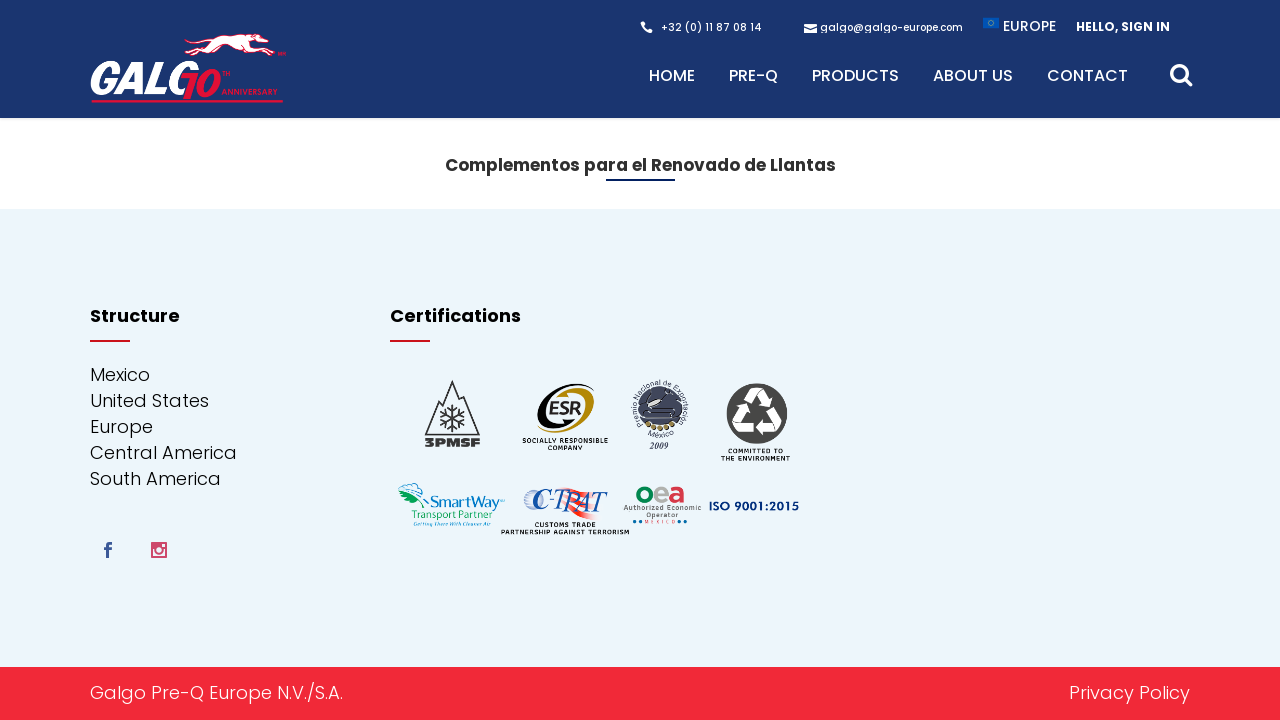

--- FILE ---
content_type: text/html; charset=UTF-8
request_url: https://www.galgo-europe.com/productos/complementos-para-el-renovado-de-llantas/
body_size: 20655
content:
	<!DOCTYPE html>
<html lang="en-US">
<head>
	<meta charset="UTF-8" />
	
				<meta name="viewport" content="width=device-width,initial-scale=1,user-scalable=no">
		
            
                        <link rel="shortcut icon" type="image/x-icon" href="https://www.galgo-europe.com/wp-content/uploads/2020/05/favicon.png">
            <link rel="apple-touch-icon" href="https://www.galgo-europe.com/wp-content/uploads/2020/05/favicon.png"/>
        
	<link rel="profile" href="https://gmpg.org/xfn/11" />
	<link rel="pingback" href="https://www.galgo-europe.com/xmlrpc.php" />

	<title>Pre-Q Galgo | Complementos para el Renovado de Llantas</title>
<meta name='robots' content='max-image-preview:large' />
<link rel='dns-prefetch' href='//apis.google.com' />
<link rel='dns-prefetch' href='//maps.googleapis.com' />
<link rel='dns-prefetch' href='//fonts.googleapis.com' />
<link rel='dns-prefetch' href='//s.w.org' />
<link rel="alternate" type="application/rss+xml" title="Pre-Q Galgo &raquo; Feed" href="https://www.galgo-europe.com/feed/" />
		<!-- This site uses the Google Analytics by MonsterInsights plugin v7.18.0 - Using Analytics tracking - https://www.monsterinsights.com/ -->
							<script src="//www.googletagmanager.com/gtag/js?id=UA-164624118-2"  type="text/javascript" data-cfasync="false" async></script>
			<script type="text/javascript" data-cfasync="false">
				var mi_version = '7.18.0';
				var mi_track_user = true;
				var mi_no_track_reason = '';
				
								var disableStr = 'ga-disable-UA-164624118-2';

				/* Function to detect opted out users */
				function __gtagTrackerIsOptedOut() {
					return document.cookie.indexOf( disableStr + '=true' ) > - 1;
				}

				/* Disable tracking if the opt-out cookie exists. */
				if ( __gtagTrackerIsOptedOut() ) {
					window[disableStr] = true;
				}

				/* Opt-out function */
				function __gtagTrackerOptout() {
					document.cookie = disableStr + '=true; expires=Thu, 31 Dec 2099 23:59:59 UTC; path=/';
					window[disableStr] = true;
				}

				if ( 'undefined' === typeof gaOptout ) {
					function gaOptout() {
						__gtagTrackerOptout();
					}
				}
								window.dataLayer = window.dataLayer || [];
				if ( mi_track_user ) {
					function __gtagTracker() {dataLayer.push( arguments );}
					__gtagTracker( 'js', new Date() );
					__gtagTracker( 'set', {
						'developer_id.dZGIzZG' : true,
						                    });
					__gtagTracker( 'config', 'UA-164624118-2', {
						forceSSL:true,link_attribution:true,					} );
										window.gtag = __gtagTracker;										(
						function () {
							/* https://developers.google.com/analytics/devguides/collection/analyticsjs/ */
							/* ga and __gaTracker compatibility shim. */
							var noopfn = function () {
								return null;
							};
							var newtracker = function () {
								return new Tracker();
							};
							var Tracker = function () {
								return null;
							};
							var p = Tracker.prototype;
							p.get = noopfn;
							p.set = noopfn;
							p.send = function (){
								var args = Array.prototype.slice.call(arguments);
								args.unshift( 'send' );
								__gaTracker.apply(null, args);
							};
							var __gaTracker = function () {
								var len = arguments.length;
								if ( len === 0 ) {
									return;
								}
								var f = arguments[len - 1];
								if ( typeof f !== 'object' || f === null || typeof f.hitCallback !== 'function' ) {
									if ( 'send' === arguments[0] ) {
										var hitConverted, hitObject = false, action;
										if ( 'event' === arguments[1] ) {
											if ( 'undefined' !== typeof arguments[3] ) {
												hitObject = {
													'eventAction': arguments[3],
													'eventCategory': arguments[2],
													'eventLabel': arguments[4],
													'value': arguments[5] ? arguments[5] : 1,
												}
											}
										}
										if ( 'pageview' === arguments[1] ) {
											if ( 'undefined' !== typeof arguments[2] ) {
												hitObject = {
													'eventAction': 'page_view',
													'page_path' : arguments[2],
												}
											}
										}
										if ( typeof arguments[2] === 'object' ) {
											hitObject = arguments[2];
										}
										if ( typeof arguments[5] === 'object' ) {
											Object.assign( hitObject, arguments[5] );
										}
										if ( 'undefined' !== typeof arguments[1].hitType ) {
											hitObject = arguments[1];
											if ( 'pageview' === hitObject.hitType ) {
												hitObject.eventAction = 'page_view';
											}
										}
										if ( hitObject ) {
											action = 'timing' === arguments[1].hitType ? 'timing_complete' : hitObject.eventAction;
											hitConverted = mapArgs( hitObject );
											__gtagTracker( 'event', action, hitConverted );
										}
									}
									return;
								}

								function mapArgs( args ) {
									var arg, hit = {};
									var gaMap = {
										'eventCategory': 'event_category',
										'eventAction': 'event_action',
										'eventLabel': 'event_label',
										'eventValue': 'event_value',
										'nonInteraction': 'non_interaction',
										'timingCategory': 'event_category',
										'timingVar': 'name',
										'timingValue': 'value',
										'timingLabel': 'event_label',
										'page' : 'page_path',
										'location' : 'page_location',
										'title' : 'page_title',
									};
									for ( arg in args ) {
										if ( args.hasOwnProperty(arg) && gaMap.hasOwnProperty(arg) ) {
											hit[gaMap[arg]] = args[arg];
										} else {
											hit[arg] = args[arg];
										}
									}
									return hit;
								}

								try {
									f.hitCallback();
								} catch ( ex ) {
								}
							};
							__gaTracker.create = newtracker;
							__gaTracker.getByName = newtracker;
							__gaTracker.getAll = function () {
								return [];
							};
							__gaTracker.remove = noopfn;
							__gaTracker.loaded = true;
							window['__gaTracker'] = __gaTracker;
						}
					)();
									} else {
										console.log( "" );
					( function () {
							function __gtagTracker() {
								return null;
							}
							window['__gtagTracker'] = __gtagTracker;
							window['gtag'] = __gtagTracker;
					} )();
									}
			</script>
				<!-- / Google Analytics by MonsterInsights -->
		<script type="text/javascript">
window._wpemojiSettings = {"baseUrl":"https:\/\/s.w.org\/images\/core\/emoji\/13.1.0\/72x72\/","ext":".png","svgUrl":"https:\/\/s.w.org\/images\/core\/emoji\/13.1.0\/svg\/","svgExt":".svg","source":{"concatemoji":"https:\/\/www.galgo-europe.com\/wp-includes\/js\/wp-emoji-release.min.js?ver=5.9.12"}};
/*! This file is auto-generated */
!function(e,a,t){var n,r,o,i=a.createElement("canvas"),p=i.getContext&&i.getContext("2d");function s(e,t){var a=String.fromCharCode;p.clearRect(0,0,i.width,i.height),p.fillText(a.apply(this,e),0,0);e=i.toDataURL();return p.clearRect(0,0,i.width,i.height),p.fillText(a.apply(this,t),0,0),e===i.toDataURL()}function c(e){var t=a.createElement("script");t.src=e,t.defer=t.type="text/javascript",a.getElementsByTagName("head")[0].appendChild(t)}for(o=Array("flag","emoji"),t.supports={everything:!0,everythingExceptFlag:!0},r=0;r<o.length;r++)t.supports[o[r]]=function(e){if(!p||!p.fillText)return!1;switch(p.textBaseline="top",p.font="600 32px Arial",e){case"flag":return s([127987,65039,8205,9895,65039],[127987,65039,8203,9895,65039])?!1:!s([55356,56826,55356,56819],[55356,56826,8203,55356,56819])&&!s([55356,57332,56128,56423,56128,56418,56128,56421,56128,56430,56128,56423,56128,56447],[55356,57332,8203,56128,56423,8203,56128,56418,8203,56128,56421,8203,56128,56430,8203,56128,56423,8203,56128,56447]);case"emoji":return!s([10084,65039,8205,55357,56613],[10084,65039,8203,55357,56613])}return!1}(o[r]),t.supports.everything=t.supports.everything&&t.supports[o[r]],"flag"!==o[r]&&(t.supports.everythingExceptFlag=t.supports.everythingExceptFlag&&t.supports[o[r]]);t.supports.everythingExceptFlag=t.supports.everythingExceptFlag&&!t.supports.flag,t.DOMReady=!1,t.readyCallback=function(){t.DOMReady=!0},t.supports.everything||(n=function(){t.readyCallback()},a.addEventListener?(a.addEventListener("DOMContentLoaded",n,!1),e.addEventListener("load",n,!1)):(e.attachEvent("onload",n),a.attachEvent("onreadystatechange",function(){"complete"===a.readyState&&t.readyCallback()})),(n=t.source||{}).concatemoji?c(n.concatemoji):n.wpemoji&&n.twemoji&&(c(n.twemoji),c(n.wpemoji)))}(window,document,window._wpemojiSettings);
</script>
<style type="text/css">
img.wp-smiley,
img.emoji {
	display: inline !important;
	border: none !important;
	box-shadow: none !important;
	height: 1em !important;
	width: 1em !important;
	margin: 0 0.07em !important;
	vertical-align: -0.1em !important;
	background: none !important;
	padding: 0 !important;
}
</style>
	<link rel='stylesheet' id='acf-vc-integrator-style-css'  href='https://www.galgo-europe.com/wp-content/plugins/acf-vc-integrator/css/acf-vc-integrator-style.css?ver=5.9.12' type='text/css' media='all' />
<link rel='stylesheet' id='colorbox-css'  href='https://www.galgo-europe.com/wp-content/plugins/wp-colorbox/example5/colorbox.css?ver=5.9.12' type='text/css' media='all' />
<link rel='stylesheet' id='layerslider-css'  href='https://www.galgo-europe.com/wp-content/plugins/LayerSlider/assets/static/layerslider/css/layerslider.css?ver=6.11.8' type='text/css' media='all' />
<link rel='stylesheet' id='sweetalert2-css'  href='https://www.galgo-europe.com/wp-content/plugins/user-registration/assets/css/sweetalert2/sweetalert2.min.css?ver=10.16.7' type='text/css' media='all' />
<link rel='stylesheet' id='user-registration-general-css'  href='https://www.galgo-europe.com/wp-content/plugins/user-registration/assets/css/user-registration.css?ver=2.0.1' type='text/css' media='all' />
<link rel='stylesheet' id='user-registration-smallscreen-css'  href='https://www.galgo-europe.com/wp-content/plugins/user-registration/assets/css/user-registration-smallscreen.css?ver=2.0.1' type='text/css' media='only screen and (max-width: 768px)' />
<link rel='stylesheet' id='user-registration-my-account-layout-css'  href='https://www.galgo-europe.com/wp-content/plugins/user-registration/assets/css/my-account-layout.css?ver=2.0.1' type='text/css' media='all' />
<link rel='stylesheet' id='dashicons-css'  href='https://www.galgo-europe.com/wp-includes/css/dashicons.min.css?ver=5.9.12' type='text/css' media='all' />
<link rel='stylesheet' id='ult-gutenberg-blocks-css'  href='https://www.galgo-europe.com/wp-content/plugins/uncanny-learndash-toolkit/src/blocks/dist/blocks.style.build.css?ver=3.5.2' type='text/css' media='all' />
<style id='global-styles-inline-css' type='text/css'>
body{--wp--preset--color--black: #000000;--wp--preset--color--cyan-bluish-gray: #abb8c3;--wp--preset--color--white: #ffffff;--wp--preset--color--pale-pink: #f78da7;--wp--preset--color--vivid-red: #cf2e2e;--wp--preset--color--luminous-vivid-orange: #ff6900;--wp--preset--color--luminous-vivid-amber: #fcb900;--wp--preset--color--light-green-cyan: #7bdcb5;--wp--preset--color--vivid-green-cyan: #00d084;--wp--preset--color--pale-cyan-blue: #8ed1fc;--wp--preset--color--vivid-cyan-blue: #0693e3;--wp--preset--color--vivid-purple: #9b51e0;--wp--preset--gradient--vivid-cyan-blue-to-vivid-purple: linear-gradient(135deg,rgba(6,147,227,1) 0%,rgb(155,81,224) 100%);--wp--preset--gradient--light-green-cyan-to-vivid-green-cyan: linear-gradient(135deg,rgb(122,220,180) 0%,rgb(0,208,130) 100%);--wp--preset--gradient--luminous-vivid-amber-to-luminous-vivid-orange: linear-gradient(135deg,rgba(252,185,0,1) 0%,rgba(255,105,0,1) 100%);--wp--preset--gradient--luminous-vivid-orange-to-vivid-red: linear-gradient(135deg,rgba(255,105,0,1) 0%,rgb(207,46,46) 100%);--wp--preset--gradient--very-light-gray-to-cyan-bluish-gray: linear-gradient(135deg,rgb(238,238,238) 0%,rgb(169,184,195) 100%);--wp--preset--gradient--cool-to-warm-spectrum: linear-gradient(135deg,rgb(74,234,220) 0%,rgb(151,120,209) 20%,rgb(207,42,186) 40%,rgb(238,44,130) 60%,rgb(251,105,98) 80%,rgb(254,248,76) 100%);--wp--preset--gradient--blush-light-purple: linear-gradient(135deg,rgb(255,206,236) 0%,rgb(152,150,240) 100%);--wp--preset--gradient--blush-bordeaux: linear-gradient(135deg,rgb(254,205,165) 0%,rgb(254,45,45) 50%,rgb(107,0,62) 100%);--wp--preset--gradient--luminous-dusk: linear-gradient(135deg,rgb(255,203,112) 0%,rgb(199,81,192) 50%,rgb(65,88,208) 100%);--wp--preset--gradient--pale-ocean: linear-gradient(135deg,rgb(255,245,203) 0%,rgb(182,227,212) 50%,rgb(51,167,181) 100%);--wp--preset--gradient--electric-grass: linear-gradient(135deg,rgb(202,248,128) 0%,rgb(113,206,126) 100%);--wp--preset--gradient--midnight: linear-gradient(135deg,rgb(2,3,129) 0%,rgb(40,116,252) 100%);--wp--preset--duotone--dark-grayscale: url('#wp-duotone-dark-grayscale');--wp--preset--duotone--grayscale: url('#wp-duotone-grayscale');--wp--preset--duotone--purple-yellow: url('#wp-duotone-purple-yellow');--wp--preset--duotone--blue-red: url('#wp-duotone-blue-red');--wp--preset--duotone--midnight: url('#wp-duotone-midnight');--wp--preset--duotone--magenta-yellow: url('#wp-duotone-magenta-yellow');--wp--preset--duotone--purple-green: url('#wp-duotone-purple-green');--wp--preset--duotone--blue-orange: url('#wp-duotone-blue-orange');--wp--preset--font-size--small: 13px;--wp--preset--font-size--medium: 20px;--wp--preset--font-size--large: 36px;--wp--preset--font-size--x-large: 42px;}.has-black-color{color: var(--wp--preset--color--black) !important;}.has-cyan-bluish-gray-color{color: var(--wp--preset--color--cyan-bluish-gray) !important;}.has-white-color{color: var(--wp--preset--color--white) !important;}.has-pale-pink-color{color: var(--wp--preset--color--pale-pink) !important;}.has-vivid-red-color{color: var(--wp--preset--color--vivid-red) !important;}.has-luminous-vivid-orange-color{color: var(--wp--preset--color--luminous-vivid-orange) !important;}.has-luminous-vivid-amber-color{color: var(--wp--preset--color--luminous-vivid-amber) !important;}.has-light-green-cyan-color{color: var(--wp--preset--color--light-green-cyan) !important;}.has-vivid-green-cyan-color{color: var(--wp--preset--color--vivid-green-cyan) !important;}.has-pale-cyan-blue-color{color: var(--wp--preset--color--pale-cyan-blue) !important;}.has-vivid-cyan-blue-color{color: var(--wp--preset--color--vivid-cyan-blue) !important;}.has-vivid-purple-color{color: var(--wp--preset--color--vivid-purple) !important;}.has-black-background-color{background-color: var(--wp--preset--color--black) !important;}.has-cyan-bluish-gray-background-color{background-color: var(--wp--preset--color--cyan-bluish-gray) !important;}.has-white-background-color{background-color: var(--wp--preset--color--white) !important;}.has-pale-pink-background-color{background-color: var(--wp--preset--color--pale-pink) !important;}.has-vivid-red-background-color{background-color: var(--wp--preset--color--vivid-red) !important;}.has-luminous-vivid-orange-background-color{background-color: var(--wp--preset--color--luminous-vivid-orange) !important;}.has-luminous-vivid-amber-background-color{background-color: var(--wp--preset--color--luminous-vivid-amber) !important;}.has-light-green-cyan-background-color{background-color: var(--wp--preset--color--light-green-cyan) !important;}.has-vivid-green-cyan-background-color{background-color: var(--wp--preset--color--vivid-green-cyan) !important;}.has-pale-cyan-blue-background-color{background-color: var(--wp--preset--color--pale-cyan-blue) !important;}.has-vivid-cyan-blue-background-color{background-color: var(--wp--preset--color--vivid-cyan-blue) !important;}.has-vivid-purple-background-color{background-color: var(--wp--preset--color--vivid-purple) !important;}.has-black-border-color{border-color: var(--wp--preset--color--black) !important;}.has-cyan-bluish-gray-border-color{border-color: var(--wp--preset--color--cyan-bluish-gray) !important;}.has-white-border-color{border-color: var(--wp--preset--color--white) !important;}.has-pale-pink-border-color{border-color: var(--wp--preset--color--pale-pink) !important;}.has-vivid-red-border-color{border-color: var(--wp--preset--color--vivid-red) !important;}.has-luminous-vivid-orange-border-color{border-color: var(--wp--preset--color--luminous-vivid-orange) !important;}.has-luminous-vivid-amber-border-color{border-color: var(--wp--preset--color--luminous-vivid-amber) !important;}.has-light-green-cyan-border-color{border-color: var(--wp--preset--color--light-green-cyan) !important;}.has-vivid-green-cyan-border-color{border-color: var(--wp--preset--color--vivid-green-cyan) !important;}.has-pale-cyan-blue-border-color{border-color: var(--wp--preset--color--pale-cyan-blue) !important;}.has-vivid-cyan-blue-border-color{border-color: var(--wp--preset--color--vivid-cyan-blue) !important;}.has-vivid-purple-border-color{border-color: var(--wp--preset--color--vivid-purple) !important;}.has-vivid-cyan-blue-to-vivid-purple-gradient-background{background: var(--wp--preset--gradient--vivid-cyan-blue-to-vivid-purple) !important;}.has-light-green-cyan-to-vivid-green-cyan-gradient-background{background: var(--wp--preset--gradient--light-green-cyan-to-vivid-green-cyan) !important;}.has-luminous-vivid-amber-to-luminous-vivid-orange-gradient-background{background: var(--wp--preset--gradient--luminous-vivid-amber-to-luminous-vivid-orange) !important;}.has-luminous-vivid-orange-to-vivid-red-gradient-background{background: var(--wp--preset--gradient--luminous-vivid-orange-to-vivid-red) !important;}.has-very-light-gray-to-cyan-bluish-gray-gradient-background{background: var(--wp--preset--gradient--very-light-gray-to-cyan-bluish-gray) !important;}.has-cool-to-warm-spectrum-gradient-background{background: var(--wp--preset--gradient--cool-to-warm-spectrum) !important;}.has-blush-light-purple-gradient-background{background: var(--wp--preset--gradient--blush-light-purple) !important;}.has-blush-bordeaux-gradient-background{background: var(--wp--preset--gradient--blush-bordeaux) !important;}.has-luminous-dusk-gradient-background{background: var(--wp--preset--gradient--luminous-dusk) !important;}.has-pale-ocean-gradient-background{background: var(--wp--preset--gradient--pale-ocean) !important;}.has-electric-grass-gradient-background{background: var(--wp--preset--gradient--electric-grass) !important;}.has-midnight-gradient-background{background: var(--wp--preset--gradient--midnight) !important;}.has-small-font-size{font-size: var(--wp--preset--font-size--small) !important;}.has-medium-font-size{font-size: var(--wp--preset--font-size--medium) !important;}.has-large-font-size{font-size: var(--wp--preset--font-size--large) !important;}.has-x-large-font-size{font-size: var(--wp--preset--font-size--x-large) !important;}
</style>
<link rel='stylesheet' id='ihotspot-css'  href='https://www.galgo-europe.com/wp-content/plugins/devvn-image-hotspot/frontend/css/ihotspot.min.css?ver=1.2.1' type='text/css' media='all' />
<link rel='stylesheet' id='hide-admin-bar-based-on-user-roles-css'  href='https://www.galgo-europe.com/wp-content/plugins/hide-admin-bar-based-on-user-roles/public/css/hide-admin-bar-based-on-user-roles-public.css?ver=1.7.0' type='text/css' media='all' />
<link rel='stylesheet' id='qode_membership_style-css'  href='https://www.galgo-europe.com/wp-content/plugins/qode-membership/assets/css/qode-membership.min.css?ver=5.9.12' type='text/css' media='all' />
<link rel='stylesheet' id='qode_membership_responsive_style-css'  href='https://www.galgo-europe.com/wp-content/plugins/qode-membership/assets/css/qode-membership-responsive.min.css?ver=5.9.12' type='text/css' media='all' />
<link rel='stylesheet' id='searchandfilter-css'  href='https://www.galgo-europe.com/wp-content/plugins/search-filter/style.css?ver=1' type='text/css' media='all' />
<link rel='stylesheet' id='learndash_quiz_front_css-css'  href='//www.galgo-europe.com/wp-content/plugins/sfwd-lms/themes/legacy/templates/learndash_quiz_front.min.css?ver=3.4.2.1' type='text/css' media='all' />
<link rel='stylesheet' id='jquery-dropdown-css-css'  href='//www.galgo-europe.com/wp-content/plugins/sfwd-lms/assets/css/jquery.dropdown.min.css?ver=3.4.2.1' type='text/css' media='all' />
<link rel='stylesheet' id='learndash_lesson_video-css'  href='//www.galgo-europe.com/wp-content/plugins/sfwd-lms/themes/legacy/templates/learndash_lesson_video.min.css?ver=3.4.2.1' type='text/css' media='all' />
<link rel='stylesheet' id='learndash-front-css'  href='//www.galgo-europe.com/wp-content/plugins/sfwd-lms/themes/ld30/assets/css/learndash.min.css?ver=3.4.2.1' type='text/css' media='all' />
<style id='learndash-front-inline-css' type='text/css'>
		.learndash-wrapper .ld-item-list .ld-item-list-item.ld-is-next,
		.learndash-wrapper .wpProQuiz_content .wpProQuiz_questionListItem label:focus-within {
			border-color: #0a2a75;
		}

		/*
		.learndash-wrapper a:not(.ld-button):not(#quiz_continue_link):not(.ld-focus-menu-link):not(.btn-blue):not(#quiz_continue_link):not(.ld-js-register-account):not(#ld-focus-mode-course-heading):not(#btn-join):not(.ld-item-name):not(.ld-table-list-item-preview):not(.ld-lesson-item-preview-heading),
		 */

		.learndash-wrapper .ld-breadcrumbs a,
		.learndash-wrapper .ld-lesson-item.ld-is-current-lesson .ld-lesson-item-preview-heading,
		.learndash-wrapper .ld-lesson-item.ld-is-current-lesson .ld-lesson-title,
		.learndash-wrapper .ld-primary-color-hover:hover,
		.learndash-wrapper .ld-primary-color,
		.learndash-wrapper .ld-primary-color-hover:hover,
		.learndash-wrapper .ld-primary-color,
		.learndash-wrapper .ld-tabs .ld-tabs-navigation .ld-tab.ld-active,
		.learndash-wrapper .ld-button.ld-button-transparent,
		.learndash-wrapper .ld-button.ld-button-reverse,
		.learndash-wrapper .ld-icon-certificate,
		.learndash-wrapper .ld-login-modal .ld-login-modal-login .ld-modal-heading,
		#wpProQuiz_user_content a,
		.learndash-wrapper .ld-item-list .ld-item-list-item a.ld-item-name:hover,
		.learndash-wrapper .ld-focus-comments__heading-actions .ld-expand-button,
		.learndash-wrapper .ld-focus-comments__heading a,
		.learndash-wrapper .ld-focus-comments .comment-respond a,
		.learndash-wrapper .ld-focus-comment .ld-comment-reply a.comment-reply-link:hover,
		.learndash-wrapper .ld-expand-button.ld-button-alternate {
			color: #0a2a75 !important;
		}

		.learndash-wrapper .ld-focus-comment.bypostauthor>.ld-comment-wrapper,
		.learndash-wrapper .ld-focus-comment.role-group_leader>.ld-comment-wrapper,
		.learndash-wrapper .ld-focus-comment.role-administrator>.ld-comment-wrapper {
			background-color:rgba(10, 42, 117, 0.03) !important;
		}


		.learndash-wrapper .ld-primary-background,
		.learndash-wrapper .ld-tabs .ld-tabs-navigation .ld-tab.ld-active:after {
			background: #0a2a75 !important;
		}



		.learndash-wrapper .ld-course-navigation .ld-lesson-item.ld-is-current-lesson .ld-status-incomplete,
		.learndash-wrapper .ld-focus-comment.bypostauthor:not(.ptype-sfwd-assignment) >.ld-comment-wrapper>.ld-comment-avatar img,
		.learndash-wrapper .ld-focus-comment.role-group_leader>.ld-comment-wrapper>.ld-comment-avatar img,
		.learndash-wrapper .ld-focus-comment.role-administrator>.ld-comment-wrapper>.ld-comment-avatar img {
			border-color: #0a2a75 !important;
		}



		.learndash-wrapper .ld-loading::before {
			border-top:3px solid #0a2a75 !important;
		}

		.learndash-wrapper .ld-button:hover:not(.learndash-link-previous-incomplete):not(.ld-button-transparent),
		#learndash-tooltips .ld-tooltip:after,
		#learndash-tooltips .ld-tooltip,
		.learndash-wrapper .ld-primary-background,
		.learndash-wrapper .btn-join,
		.learndash-wrapper #btn-join,
		.learndash-wrapper .ld-button:not(.ld-button-reverse):not(.learndash-link-previous-incomplete):not(.ld-button-transparent),
		.learndash-wrapper .ld-expand-button,
		.learndash-wrapper .wpProQuiz_content .wpProQuiz_button:not(.wpProQuiz_button_reShowQuestion):not(.wpProQuiz_button_restartQuiz),
		.learndash-wrapper .wpProQuiz_content .wpProQuiz_button2,
		.learndash-wrapper .ld-focus .ld-focus-sidebar .ld-course-navigation-heading,
		.learndash-wrapper .ld-focus .ld-focus-sidebar .ld-focus-sidebar-trigger,
		.learndash-wrapper .ld-focus-comments .form-submit #submit,
		.learndash-wrapper .ld-login-modal input[type='submit'],
		.learndash-wrapper .ld-login-modal .ld-login-modal-register,
		.learndash-wrapper .wpProQuiz_content .wpProQuiz_certificate a.btn-blue,
		.learndash-wrapper .ld-focus .ld-focus-header .ld-user-menu .ld-user-menu-items a,
		#wpProQuiz_user_content table.wp-list-table thead th,
		#wpProQuiz_overlay_close,
		.learndash-wrapper .ld-expand-button.ld-button-alternate .ld-icon {
			background-color: #0a2a75 !important;
		}

		.learndash-wrapper .ld-focus .ld-focus-header .ld-user-menu .ld-user-menu-items:before {
			border-bottom-color: #0a2a75 !important;
		}

		.learndash-wrapper .ld-button.ld-button-transparent:hover {
			background: transparent !important;
		}

		.learndash-wrapper .ld-focus .ld-focus-header .sfwd-mark-complete .learndash_mark_complete_button,
		.learndash-wrapper .ld-focus .ld-focus-header #sfwd-mark-complete #learndash_mark_complete_button,
		.learndash-wrapper .ld-button.ld-button-transparent,
		.learndash-wrapper .ld-button.ld-button-alternate,
		.learndash-wrapper .ld-expand-button.ld-button-alternate {
			background-color:transparent !important;
		}

		.learndash-wrapper .ld-focus-header .ld-user-menu .ld-user-menu-items a,
		.learndash-wrapper .ld-button.ld-button-reverse:hover,
		.learndash-wrapper .ld-alert-success .ld-alert-icon.ld-icon-certificate,
		.learndash-wrapper .ld-alert-warning .ld-button:not(.learndash-link-previous-incomplete),
		.learndash-wrapper .ld-primary-background.ld-status {
			color:white !important;
		}

		.learndash-wrapper .ld-status.ld-status-unlocked {
			background-color: rgba(10,42,117,0.2) !important;
			color: #0a2a75 !important;
		}

		.learndash-wrapper .wpProQuiz_content .wpProQuiz_addToplist {
			background-color: rgba(10,42,117,0.1) !important;
			border: 1px solid #0a2a75 !important;
		}

		.learndash-wrapper .wpProQuiz_content .wpProQuiz_toplistTable th {
			background: #0a2a75 !important;
		}

		.learndash-wrapper .wpProQuiz_content .wpProQuiz_toplistTrOdd {
			background-color: rgba(10,42,117,0.1) !important;
		}

		.learndash-wrapper .wpProQuiz_content .wpProQuiz_reviewDiv li.wpProQuiz_reviewQuestionTarget {
			background-color: #0a2a75 !important;
		}
		.learndash-wrapper .wpProQuiz_content .wpProQuiz_time_limit .wpProQuiz_progress {
			background-color: #0a2a75 !important;
		}
		
		.learndash-wrapper #quiz_continue_link,
		.learndash-wrapper .ld-secondary-background,
		.learndash-wrapper .learndash_mark_complete_button,
		.learndash-wrapper #learndash_mark_complete_button,
		.learndash-wrapper .ld-status-complete,
		.learndash-wrapper .ld-alert-success .ld-button,
		.learndash-wrapper .ld-alert-success .ld-alert-icon {
			background-color: #000000 !important;
		}

		.learndash-wrapper .wpProQuiz_content a#quiz_continue_link {
			background-color: #000000 !important;
		}

		.learndash-wrapper .course_progress .sending_progress_bar {
			background: #000000 !important;
		}

		.learndash-wrapper .wpProQuiz_content .wpProQuiz_button_reShowQuestion:hover, .learndash-wrapper .wpProQuiz_content .wpProQuiz_button_restartQuiz:hover {
			background-color: #000000 !important;
			opacity: 0.75;
		}

		.learndash-wrapper .ld-secondary-color-hover:hover,
		.learndash-wrapper .ld-secondary-color,
		.learndash-wrapper .ld-focus .ld-focus-header .sfwd-mark-complete .learndash_mark_complete_button,
		.learndash-wrapper .ld-focus .ld-focus-header #sfwd-mark-complete #learndash_mark_complete_button,
		.learndash-wrapper .ld-focus .ld-focus-header .sfwd-mark-complete:after {
			color: #000000 !important;
		}

		.learndash-wrapper .ld-secondary-in-progress-icon {
			border-left-color: #000000 !important;
			border-top-color: #000000 !important;
		}

		.learndash-wrapper .ld-alert-success {
			border-color: #000000;
			background-color: transparent !important;
		}

		.learndash-wrapper .wpProQuiz_content .wpProQuiz_reviewQuestion li.wpProQuiz_reviewQuestionSolved,
		.learndash-wrapper .wpProQuiz_content .wpProQuiz_box li.wpProQuiz_reviewQuestionSolved {
			background-color: #000000 !important;
		}

		.learndash-wrapper .wpProQuiz_content  .wpProQuiz_reviewLegend span.wpProQuiz_reviewColor_Answer {
			background-color: #000000 !important;
		}

		
		.learndash-wrapper .ld-alert-warning {
			background-color:transparent;
		}

		.learndash-wrapper .ld-status-waiting,
		.learndash-wrapper .ld-alert-warning .ld-alert-icon {
			background-color: #f12938 !important;
		}

		.learndash-wrapper .ld-tertiary-color-hover:hover,
		.learndash-wrapper .ld-tertiary-color,
		.learndash-wrapper .ld-alert-warning {
			color: #f12938 !important;
		}

		.learndash-wrapper .ld-tertiary-background {
			background-color: #f12938 !important;
		}

		.learndash-wrapper .ld-alert-warning {
			border-color: #f12938 !important;
		}

		.learndash-wrapper .ld-tertiary-background,
		.learndash-wrapper .ld-alert-warning .ld-alert-icon {
			color:white !important;
		}

		.learndash-wrapper .wpProQuiz_content .wpProQuiz_reviewQuestion li.wpProQuiz_reviewQuestionReview,
		.learndash-wrapper .wpProQuiz_content .wpProQuiz_box li.wpProQuiz_reviewQuestionReview {
			background-color: #f12938 !important;
		}

		.learndash-wrapper .wpProQuiz_content  .wpProQuiz_reviewLegend span.wpProQuiz_reviewColor_Review {
			background-color: #f12938 !important;
		}

				.learndash-wrapper .ld-focus .ld-focus-main .ld-focus-content {
			max-width: inherit;
		}
		
</style>
<link rel='stylesheet' id='uncannyowl-learndash-toolkit-free-css'  href='https://www.galgo-europe.com/wp-content/plugins/uncanny-learndash-toolkit/src/assets/frontend/dist/bundle.min.css?ver=3.5.2' type='text/css' media='all' />
<link rel='stylesheet' id='ld-content-cloner-css'  href='https://www.galgo-europe.com/wp-content/plugins/ld-content-cloner/public/css/ld-content-cloner-public.css?ver=1.0.0' type='text/css' media='all' />
<link rel='stylesheet' id='megamenu-css'  href='https://www.galgo-europe.com/wp-content/uploads/maxmegamenu/style.css?ver=4f74d3' type='text/css' media='all' />
<link rel='stylesheet' id='swiper-css'  href='https://www.galgo-europe.com/wp-content/plugins/qi-addons-for-elementor/assets/plugins/swiper/swiper.min.css?ver=5.9.12' type='text/css' media='all' />
<link rel='stylesheet' id='qi-addons-for-elementor-grid-style-css'  href='https://www.galgo-europe.com/wp-content/plugins/qi-addons-for-elementor/assets/css/grid.min.css?ver=5.9.12' type='text/css' media='all' />
<link rel='stylesheet' id='qi-addons-for-elementor-helper-parts-style-css'  href='https://www.galgo-europe.com/wp-content/plugins/qi-addons-for-elementor/assets/css/helper-parts.min.css?ver=5.9.12' type='text/css' media='all' />
<link rel='stylesheet' id='qi-addons-for-elementor-style-css'  href='https://www.galgo-europe.com/wp-content/plugins/qi-addons-for-elementor/assets/css/main.min.css?ver=5.9.12' type='text/css' media='all' />
<link rel='stylesheet' id='search-filter-plugin-styles-css'  href='https://www.galgo-europe.com/wp-content/plugins/search-filter-pro/public/assets/css/search-filter.min.css?ver=2.5.1' type='text/css' media='all' />
<link rel='stylesheet' id='mediaelement-css'  href='https://www.galgo-europe.com/wp-includes/js/mediaelement/mediaelementplayer-legacy.min.css?ver=4.2.16' type='text/css' media='all' />
<link rel='stylesheet' id='wp-mediaelement-css'  href='https://www.galgo-europe.com/wp-includes/js/mediaelement/wp-mediaelement.min.css?ver=5.9.12' type='text/css' media='all' />
<link rel='stylesheet' id='bridge-default-style-css'  href='https://www.galgo-europe.com/wp-content/themes/bridge/style.css?ver=5.9.12' type='text/css' media='all' />
<link rel='stylesheet' id='bridge-qode-font_awesome-css'  href='https://www.galgo-europe.com/wp-content/themes/bridge/css/font-awesome/css/font-awesome.min.css?ver=5.9.12' type='text/css' media='all' />
<link rel='stylesheet' id='bridge-qode-font_elegant-css'  href='https://www.galgo-europe.com/wp-content/themes/bridge/css/elegant-icons/style.min.css?ver=5.9.12' type='text/css' media='all' />
<link rel='stylesheet' id='bridge-qode-linea_icons-css'  href='https://www.galgo-europe.com/wp-content/themes/bridge/css/linea-icons/style.css?ver=5.9.12' type='text/css' media='all' />
<link rel='stylesheet' id='bridge-qode-dripicons-css'  href='https://www.galgo-europe.com/wp-content/themes/bridge/css/dripicons/dripicons.css?ver=5.9.12' type='text/css' media='all' />
<link rel='stylesheet' id='bridge-qode-kiko-css'  href='https://www.galgo-europe.com/wp-content/themes/bridge/css/kiko/kiko-all.css?ver=5.9.12' type='text/css' media='all' />
<link rel='stylesheet' id='bridge-qode-font_awesome_5-css'  href='https://www.galgo-europe.com/wp-content/themes/bridge/css/font-awesome-5/css/font-awesome-5.min.css?ver=5.9.12' type='text/css' media='all' />
<link rel='stylesheet' id='bridge-stylesheet-css'  href='https://www.galgo-europe.com/wp-content/themes/bridge/css/stylesheet.min.css?ver=5.9.12' type='text/css' media='all' />
<style id='bridge-stylesheet-inline-css' type='text/css'>
   .page-id-422.disabled_footer_top .footer_top_holder, .page-id-422.disabled_footer_bottom .footer_bottom_holder { display: none;}


</style>
<link rel='stylesheet' id='bridge-print-css'  href='https://www.galgo-europe.com/wp-content/themes/bridge/css/print.css?ver=5.9.12' type='text/css' media='all' />
<link rel='stylesheet' id='bridge-style-dynamic-css'  href='https://www.galgo-europe.com/wp-content/themes/bridge/css/style_dynamic.css?ver=1645800381' type='text/css' media='all' />
<link rel='stylesheet' id='bridge-responsive-css'  href='https://www.galgo-europe.com/wp-content/themes/bridge/css/responsive.min.css?ver=5.9.12' type='text/css' media='all' />
<link rel='stylesheet' id='bridge-style-dynamic-responsive-css'  href='https://www.galgo-europe.com/wp-content/themes/bridge/css/style_dynamic_responsive.css?ver=1645800381' type='text/css' media='all' />
<style id='bridge-style-dynamic-responsive-inline-css' type='text/css'>
.full_width {position: relative;}

.testimonials_holder .flex-direction-nav a {
width: 32px;
height: 32px;
}
.testimonials_holder .flex-direction-nav a:before {
font-size: 20px;
left: 11px;
height: 0px;
width: 0px;
}

.testimonials_holder .flex-direction-nav a:hover {
background-color: #022061;
border: 2px solid #022061;
}
.flex-direction-nav a {
margin: -23px -1px 0;
}
.q_counter_holder p.counter_text {
line-height: 35px;
margin: 22px 0 0 0;
}

.footer_top .widget_nav_menu ul li {
padding: 0;
}
.footer_top h5 {
margin: 0;
}

.wpcf7 form.wpcf7-form p {
margin-bottom: 10px;
}

.footer_top .footer_col3 .wpcf7 {
text-align: right; 
}
.footer_top .footer_col3 .wpcf7 img.ajax-loader {
display: none;
}
.q_icon_with_title .icon_with_title_link {
font-size: 12px;
font-weight: 600;
margin: 24px 0 0;
}
.q_icon_with_title .icon_with_title_link:hover {
color: #022061 !important;
}
.header_top {
overflow: hidden;
}
.header_bottom_right_widget_holder {
    padding-right: 0;
}
.header_top {
line-height: 53px;
}

 header.sticky .header_bottom .qode_icon_shortcode span {
color: #fff !important;
}

header.sticky .header_bottom .qode_icon_shortcode span:hover {
color: #022061 !important;
}

.title.title_size_large h1 {
letter-spacing: -1px;
}
.title .separator.small {
margin-top: 3px;
}
.filter_holder {
padding-top: 7px;
}

.q_dropcap{
margin: 0px 18px 0px 0px;
}

.projects_holder article .portfolio_description {
padding: 27px 0 22px;
}

 .projects_holder article .feature_holder .feature_holder_icons a.preview:hover {
background-color: #fff;
color: #303030;
}

.qode_portfolio_related h4 {
font-weight: 700;
font-size: 23px;
letter-spacing: -1.3;
}

@media only screen and (max-width: 768px) {
.title.title_size_large h1 {
font-size: 40px!important;
line-height: 46px!important;
}
.title.title_size_medium h1 {
font-size: 36px!important;
line-height: 45px!important;
}
.footer_responsive_adv .footer_top .four_columns .column1,
.footer_responsive_adv .footer_top .four_columns .column2,
.footer_responsive_adv .footer_top .four_columns .column3,
.footer_responsive_adv .footer_top .three_columns .column1,
.footer_responsive_adv .footer_top .three_columns .column2,
.footer_responsive_adv .footer_top .two_columns_50_50 .column1,
.footer_responsive_adv .footer_top .two_columns_50_50 .column2 {
    margin: 0 0 50px;
}
}

@media only screen and (max-width: 480px) {
.title.title_size_large h1 {
font-size: 32px!important;
}
.title.title_size_medium h1 {
font-size: 27px!important;
line-height: 28px!important;
}
}

.comment_holder .comment {
    padding: 34px 25px 37px;
    background-color: #f9f9f9;
}

.comments .comment .text .comment_date {
    font-size: 12px;
    font-weight: 500;
    color: #303030;
}

.comments .comment .text .text_holder {
    margin: 13px 0 0;
}

.icon_social_holder>div {
    font-weight: 500;
}



.title_subtitle_holder_inner{
padding-top:50px !important;
}

.side_menu_button > a.search_button{
vertical-align: top !important;
}

.titulo-blanco{
color: #FFFFFF;
}

.botas-e{
color: #22b573;
font-weight: 700;
}

.botas-b{
color: #f9c73d;
font-weight: 700;
}

.botas-nr{
color: #ed1c24;
font-weight: 700;
}

.vc_column_container{
padding-left: 5px !important;
padding-right: 5px !important;
}

#latest-posts{
padding-left: 0px !important;
padding-right: 0px !important;
}

.card-content{
padding: 0 5% !important;
}

.latest_post_two_info{
display: none !important;
}

.latest_post_two_text{
padding: 15px !important;
}

.latest_post_two_holder > ul > li{
padding: 0px !important;
margin: 0px;
}

.latest_post_two_text > .separator{
display: none;
}

.qode-advanced-tabs .qode-advanced-tabs-nav li{
background-color: #ffffff !important;
}

.ui-state-active .qode-advanced-tab-text-after-icon{
background-color: #002070 !important;
color: #FFFFFF !important;
padding-bottom: 15px;
padding-top: 15px;
}

.ui-state-default .qode-advanced-tab-text-after-icon{
border: 1px solid #002070 !important;
padding-bottom: 15px;
padding-top: 15px;
}

.tubo-para-pantalon .active a, .tubo-para-pantalon .active a:hover{
background-color: #002070 !important;
color: #FFFFFF !important;
padding: 15px 20px !important;
}

.tubo-para-pantalon li a{
border: 1px solid #002070 !important;
padding: 10px 20px !important;
}

.tubo-para-pantalon li{
margin: 0px 20px !important;
}

/*
MAP CSS
*/

body #powerTip {
    background-color: #fff;
}
body #powerTip.n:before {
    border-top: 10px solid rgb(255, 252, 252);
}
body #powerTip.s:before {
    border-bottom: 10px solid #fff;
}
body #powerTip.e:before {
    border-right: 10px solid #fff;
}
body #powerTip.w:before {
    border-left: 10px solid #fff;
    right: -10px
}
body #powerTip.ne:before,body #powerTip.nw:before {
    border-top: 10px solid #fff;
    border-top: 10px solid rgba(255,255,255,1);
}
body #powerTip.se:before,body #powerTip.sw:before {
    border-bottom: 10px solid #fff;
    border-bottom: 10px solid rgba(255,255,255,1);
}
body #powerTip.nw-alt:before,body #powerTip.ne-alt:before,body #powerTip.sw-alt:before,body #powerTip.se-alt:before {
    border-top: 10px solid #fff;
    border-top: 10px solid rgba(255,255,255,1);
}
body #powerTip.sw-alt:before,body #powerTip.se-alt:before {
    border-bottom: 10px solid #fff;
    border-bottom: 10px solid rgba(255,255,255,1);
}
body .box_view_html {
    color: #000;
}
body .box_view_html span.close_ihp svg {
    fill: #000;
}


#masthead img, #featured-content img, #recent-content img, .entry-content img, .entry-thumb img, .comment-content img, .widget img {
border: none;
}

.info-card{
border: 10px #edf6fb solid !important;
}

.info-card-gris{
border: 10px #f7f7f7 solid !important;
}

.info-card-gris2{
border: 10px #f7f7f7 solid !important;
background-color: #ffffff;
}

.info-card-proceso{
border: 10px solid #CFDCED !important;
}

.banda-card{
background-color: #fff !important;
padding: 20px !important;
border: 10px #f3f3f3 solid !important;
}

.banda-card2{
background-color: #f3f3f3 important;
padding: 20px !important;
border: 10px #f3f3f3 solid !important;
}


.banda-card .q_elements_item_content, .banda-card2 .q_elements_item_content{
display: flex !important;
flex-direction: column;
/* justify-content: space-between; */
height: 700px;
}

.banda-card .vc_single_image-wrapper {
position: relative;
}

.banda-card .vc_single_image-wrapper:after {
content: '';
    position: absolute;
    width: 100%;
    height: 100%;
    top: 0px;
    left: 0px;
    mix-blend-mode: screen;
    background: url("https://www.galgo-europe.com/wp-content/uploads/2020/06/watermark.png") center center no-repeat;
}


.producto-bg{
background-color: #fff !important;
}

.qode-advanced-tab-container{
background-color: #f3f3f3 !important;
}


.vc_custom_1573010523205 .tabs-nav, .vc_custom_1582984779971 .tabs-nav, .vc_custom_1585621553803 .tabs-nav, .vc_custom_1583087536362 .tabs-nav, .vc_custom_1585627810493 .tabs-nav, .tipos-de-pantalon .tabs-nav {
width: 100%;
justify-content: center;
display: flex;
}

.vc_custom_1573010523205 .tabs-nav li, .vc_custom_1582984779971 .tabs-nav li, .vc_custom_1585621553803 .tabs-nav li, .vc_custom_1583087536362 .tabs-nav li, .vc_custom_1585627810493 .tabs-nav li, .tipos-de-pantalon .tabs-nav li{
width: 100%;
}

.vc_custom_1573010523205 .tabs-nav li a{
margin: 0 5px;
border: 1px solid #002070;
}

.vc_custom_1573010523205 li.active a{
margin: 0 5px;
border: 1px solid #002070;
background-color: #002070 !important;
color: #fff !important;
}

.vc_custom_1573010523205 .tabs-nav li.active a:hover{
color: #fff !important;
}

.vc_custom_1582984779971 .tabs-nav li.active a, .vc_custom_1585621553803 .tabs-nav li.active a, .vc_custom_1583087536362 .tabs-nav li.active a{
color: #0a2a75 !important;
}



@media only screen and (max-width: 480px) {
.vc_custom_1573010523205 .tabs-nav li a, .vc_custom_1582984779971 .tabs-nav li a{
font-size: .5em !important;
}
}


.subtitulo-proceso p{
color: #15779a !important;
padding: 0 20px;
}

.texto-proceso {
padding: 0 20px;
}



.sub-bold{
font-weight: 600;
color: #303030;
}

.sub-bold p{
font-weight: 400;
color: #303030;
}

.home .vc_row .q_counter_holder span.counter:after {
    content: '%' !important;
}

div.wpforms-container-full .wpforms-form .wpforms-field-label{
font-size: 15px !important;
}

.columnas-pegadas .vc_column_container{
padding: 0px !important;
}

.columnas-pegadas .vc_column_container>.vc_column-inner{
padding: 0px !important;
}

.nombre{
font-weight: 700;
font-style: italic;
}

.boton1, .boton2{
margin: 5px 0px !important;
width: 150px !important;
}

.boton1{
background-color: #002070 !important;
}

.boton1:hover{
background-color: #001e56 !important;
}

.boton2{
background-color: #8d8d8e !important;
}

.boton2:hover{
background-color: #6d6d6d !important;
}

.post_info{
display: none !important;
}

.entry_title{
padding-bottom: 15px !important;
}

.four_columns .entry_title{
padding-bottom: 0px !important;
}

.aplicacion{
padding: 20px;
}

.drop_down .second .inner ul li.sub a i.q_menu_arrow{
color: #fff !important;
}

.esr-card{
padding: 20px !important;
}

.ur-submit-button, .user-registration-Button{
background-color: #022061;
color: #fff;
}

.user-registration-message{
border-top-color: #0a2a75;
color: #0a2a75;
background-color: #d8deec;
}

.wpforms-confirmation-container-full{
background-color: #d8deec;
border-color: #0a2a75;
}

.galgo{
font-style: italic !important;
}

.ficha{
padding-bottom: 30px !important;
}

.marca{
text-transform: uppercase;
font-weight: 700;
font-style: italic;
}

.entry_date{
display: none;
}

.search-results .title_subtitle_holder_inner{
display: none;
}

.three_columns > .column1{
width: 25%;
}

.three_columns > .column2{
width: 50%;
}

.three_columns > .column3{
width: 25%;
}

.single-sfwd-courses .title_subtitle_holder_inner{
display: none; 
}

.user-registration-img-container{
display: none;
}

.link-ficha a, .link-ficha a:hover{
color: #FFFFFF !important;
font-weight: 700 !important;
text-decoration: none !important;
}

/* CURSOS */
.single-sfwd-lessons .title_subtitle_holder_inner, .single-sfwd-quiz .title_subtitle_holder_inner{
display: none !important;
}

/* MENU TOP USER */
.menu-top{
display: flex;
list-style-type: none;
}
.item-menu-top{

}


#menu-item-2950 .sub-menu{
position: fixed !important;
background-color: #1f4e96;
opacity: .9;
}

.header-widget.widget_nav_menu ul ul{

}

#menu-item-2950 a, #menu-item-2950 a:hover{
color: #FFFFFF !important;
text-transform: uppercase;
font-weight: 700;
}

.menu-item:hover > ul.sub-menu {
  left: auto;
  opacity: 1;
}

.header-widget.widget_nav_menu ul.menu li ul li a{
border-bottom: 0px solid rgba(255, 255, 255, .5);;
}

.header-widget.widget_nav_menu ul.menu>li.menu-item-has-children>a:after{
content: "";
}

.q_tabs .tabs-nav li a{
padding: 0px !important;
}

.page-id-373 .q_tabs .tabs-nav li a{
padding: 10px !important;
}


.search-filter-reset, .search-filter-reset:hover{
background-color: #002070 ;
color: #FFFFFF;
padding: 10px 15px;
}

.cn-button.wp-default{
background-color: #002070;
}

.social_facebook::before{
color: #3B5998;
padding: 10px;
transition: 0.5s;
border-radius: 25px;
}

.social_facebook:hover::before{
color: #ffffff;
background-color: #3B5998;
padding: 10px;
}

.social_instagram::before{
color: #cd486b;
padding: 10px;
transition: 0.5s;
border-radius: 25px;
}

.social_instagram:hover::before{
color: #ffffff;
background: radial-gradient(circle at 30% 107%, #fdf497 0%, #fdf497 5%, #fd5949 45%,#d6249f 60%,#285AEB 90%);
padding: 10px;
}

.icon_social_holder{
display: none !important;
}

/* QUEJAS Y RECLAMACIONES */
.page-id-4540 .wpforms-field-container, .page-id-4584 .wpforms-field-container, .page-id-4621 .wpforms-field-container, .page-id-4624 .wpforms-field-container, .page-id-4587 .wpforms-field-container{
	text-align: left !important;
}

::placeholder{
font-family: 'Poppins', sans-serif;
}

.disable-btn{
display: none !important;
}

/* HALLAZGOS */
#wpforms-4563-field_11, #wpforms-4620-field_2{
pointer-events: none;
}

.dz-message .modern-hint{
display: none;
}

/* FACTURAS */
.post-type-archive-wud-doc .wrapper{
margin-top: 150px;
}

.wud-shortcode-wrapper .nav-tabs{
display: none;
}

.th-image, .wud-list-files .file-info td:first-child{
display: none !important;
}

/* PEDIDOS */
#iframeContainer {
    position: relative;
     width: 100%;
     height: 0;
     padding-bottom: 86.25%;
 }
 .iframePedidos {
     position: absolute;
     top: 0;
     left: 0;
     width: 100%;
     height: 1500px !important;
 }


/* ENCUESTAS */
div.wpforms-container-full .wpforms-form .wpforms-pagebreak-left{
text-align: right;
}

/*nuevo*/
.user-registration-MyAccount-navigation-link.user-registration-MyAccount-navigation-link--documentos-usuario{ display: none !important;}

#slb_viewer_wrap{
display: none;
}

.q_elements_holder.three_columns .q_elements_item {
    width: auto;
}

.page_not_found {
    margin: 120px 0 83px;
}

header.scrolled.dark:not(.header_style_on_scroll) .q_logo img.normal, header.scrolled.light:not(.header_style_on_scroll) .q_logo img.normal, header.scrolled:not(.header_style_on_scroll) .q_logo img.normal{
height: 95% !important;
    margin-top: -6px;
}

body div.pp_default .pp_description {
    display: block !important;
    color: white;
    text-align: center;
    margin-right: 0;
}
</style>
<link rel='stylesheet' id='js_composer_front-css'  href='https://www.galgo-europe.com/wp-content/plugins/js_composer/assets/css/js_composer.min.css?ver=6.7.0' type='text/css' media='all' />
<link rel='stylesheet' id='bridge-style-handle-google-fonts-css'  href='https://fonts.googleapis.com/css?family=Raleway%3A100%2C200%2C300%2C400%2C500%2C600%2C700%2C800%2C900%2C100italic%2C300italic%2C400italic%2C700italic%7CPoppins%3A100%2C200%2C300%2C400%2C500%2C600%2C700%2C800%2C900%2C100italic%2C300italic%2C400italic%2C700italic%7CNunito+Sans%3A100%2C200%2C300%2C400%2C500%2C600%2C700%2C800%2C900%2C100italic%2C300italic%2C400italic%2C700italic&#038;subset=latin%2Clatin-ext&#038;ver=1.0.0' type='text/css' media='all' />
<link rel='stylesheet' id='bridge-core-dashboard-style-css'  href='https://www.galgo-europe.com/wp-content/plugins/bridge-core/modules/core-dashboard/assets/css/core-dashboard.min.css?ver=5.9.12' type='text/css' media='all' />
<link rel='stylesheet' id='slb_core-css'  href='https://www.galgo-europe.com/wp-content/plugins/simple-lightbox/client/css/app.css?ver=2.8.1' type='text/css' media='all' />
<script type='text/javascript' src='https://www.galgo-europe.com/wp-includes/js/jquery/jquery.min.js?ver=3.6.0' id='jquery-core-js'></script>
<script type='text/javascript' src='https://www.galgo-europe.com/wp-includes/js/jquery/jquery-migrate.min.js?ver=3.3.2' id='jquery-migrate-js'></script>
<script type='text/javascript' src='https://www.galgo-europe.com/wp-content/plugins/wp-colorbox/jquery.colorbox-min.js?ver=1.1.4' id='colorbox-js'></script>
<script type='text/javascript' src='https://www.galgo-europe.com/wp-content/plugins/wp-colorbox/wp-colorbox.js?ver=1.1.4' id='wp-colorbox-js'></script>
<script type='text/javascript' id='layerslider-utils-js-extra'>
/* <![CDATA[ */
var LS_Meta = {"v":"6.11.8","fixGSAP":"1"};
/* ]]> */
</script>
<script type='text/javascript' src='https://www.galgo-europe.com/wp-content/plugins/LayerSlider/assets/static/layerslider/js/layerslider.utils.js?ver=6.11.8' id='layerslider-utils-js'></script>
<script type='text/javascript' src='https://www.galgo-europe.com/wp-content/plugins/LayerSlider/assets/static/layerslider/js/layerslider.kreaturamedia.jquery.js?ver=6.11.8' id='layerslider-js'></script>
<script type='text/javascript' src='https://www.galgo-europe.com/wp-content/plugins/LayerSlider/assets/static/layerslider/js/layerslider.transitions.js?ver=6.11.8' id='layerslider-transitions-js'></script>
<script type='text/javascript' id='monsterinsights-frontend-script-js-extra'>
/* <![CDATA[ */
var monsterinsights_frontend = {"js_events_tracking":"true","download_extensions":"doc,pdf,ppt,zip,xls,docx,pptx,xlsx","inbound_paths":"[{\"path\":\"\\\/go\\\/\",\"label\":\"affiliate\"},{\"path\":\"\\\/recommend\\\/\",\"label\":\"affiliate\"}]","home_url":"https:\/\/www.galgo-europe.com","hash_tracking":"false","ua":"UA-164624118-2"};
/* ]]> */
</script>
<script type='text/javascript' src='https://www.galgo-europe.com/wp-content/plugins/google-analytics-for-wordpress/assets/js/frontend-gtag.min.js?ver=7.18.0' id='monsterinsights-frontend-script-js'></script>
<script type='text/javascript' src='https://www.galgo-europe.com/wp-content/plugins/flowpaper-lite-pdf-flipbook/assets/lity/lity.min.js' id='lity-js-js'></script>
<script type='text/javascript' src='https://www.galgo-europe.com/wp-content/plugins/hide-admin-bar-based-on-user-roles/public/js/hide-admin-bar-based-on-user-roles-public.js?ver=1.7.0' id='hide-admin-bar-based-on-user-roles-js'></script>
<script type='text/javascript' src='https://apis.google.com/js/platform.js' id='qode_membership_google_plus_api-js'></script>
<script type='text/javascript' id='uncannyowl-learndash-toolkit-free-js-extra'>
/* <![CDATA[ */
var UncannyToolkit = {"ajax":{"url":"https:\/\/www.galgo-europe.com\/wp-admin\/admin-ajax.php","nonce":"aa74a78820"},"i18n":{"dismiss":"Dismiss","error":{"generic":"Something went wrong. Please, try again"}},"modals":[]};
/* ]]> */
</script>
<script type='text/javascript' src='https://www.galgo-europe.com/wp-content/plugins/uncanny-learndash-toolkit/src/assets/frontend/dist/bundle.min.js?ver=3.5.2' id='uncannyowl-learndash-toolkit-free-js'></script>
<script type='text/javascript' src='https://www.galgo-europe.com/wp-content/plugins/ld-content-cloner/public/js/ld-content-cloner-public.js?ver=1.0.0' id='ld-content-cloner-js'></script>
<script type='text/javascript' id='search-filter-plugin-build-js-extra'>
/* <![CDATA[ */
var SF_LDATA = {"ajax_url":"https:\/\/www.galgo-europe.com\/wp-admin\/admin-ajax.php","home_url":"https:\/\/www.galgo-europe.com\/"};
/* ]]> */
</script>
<script type='text/javascript' src='https://www.galgo-europe.com/wp-content/plugins/search-filter-pro/public/assets/js/search-filter-build.min.js?ver=2.5.1' id='search-filter-plugin-build-js'></script>
<script type='text/javascript' src='https://www.galgo-europe.com/wp-content/plugins/search-filter-pro/public/assets/js/chosen.jquery.min.js?ver=2.5.1' id='search-filter-plugin-chosen-js'></script>
<script type='text/javascript' id='search-filter-wpb-pb-js-extra'>
/* <![CDATA[ */
var SFVC_DATA = {"ajax_url":"https:\/\/www.galgo-europe.com\/wp-admin\/admin-ajax.php","home_url":"https:\/\/www.galgo-europe.com\/"};
/* ]]> */
</script>
<script type='text/javascript' src='https://www.galgo-europe.com/wp-content/plugins/search-filter-wpb-pb/js/vc-frontend-search-filter.js?ver=1.0.1' id='search-filter-wpb-pb-js'></script>
<meta name="generator" content="Powered by LayerSlider 6.11.8 - Multi-Purpose, Responsive, Parallax, Mobile-Friendly Slider Plugin for WordPress." />
<!-- LayerSlider updates and docs at: https://layerslider.kreaturamedia.com -->
<link rel="https://api.w.org/" href="https://www.galgo-europe.com/wp-json/" /><link rel="alternate" type="application/json" href="https://www.galgo-europe.com/wp-json/wp/v2/pages/422" /><link rel="EditURI" type="application/rsd+xml" title="RSD" href="https://www.galgo-europe.com/xmlrpc.php?rsd" />
<link rel="wlwmanifest" type="application/wlwmanifest+xml" href="https://www.galgo-europe.com/wp-includes/wlwmanifest.xml" /> 
<meta name="generator" content="WordPress 5.9.12" />
<link rel="canonical" href="https://www.galgo-europe.com/productos/complementos-para-el-renovado-de-llantas/" />
<link rel='shortlink' href='https://www.galgo-europe.com/?p=422' />
<link rel="alternate" type="application/json+oembed" href="https://www.galgo-europe.com/wp-json/oembed/1.0/embed?url=https%3A%2F%2Fwww.galgo-europe.com%2Fproductos%2Fcomplementos-para-el-renovado-de-llantas%2F" />
<link rel="alternate" type="text/xml+oembed" href="https://www.galgo-europe.com/wp-json/oembed/1.0/embed?url=https%3A%2F%2Fwww.galgo-europe.com%2Fproductos%2Fcomplementos-para-el-renovado-de-llantas%2F&#038;format=xml" />
<meta name="generator" content="Powered by WPBakery Page Builder - drag and drop page builder for WordPress."/>
<meta name="generator" content="Powered by Slider Revolution 6.5.7 - responsive, Mobile-Friendly Slider Plugin for WordPress with comfortable drag and drop interface." />
<script type="text/javascript">function setREVStartSize(e){
			//window.requestAnimationFrame(function() {				 
				window.RSIW = window.RSIW===undefined ? window.innerWidth : window.RSIW;	
				window.RSIH = window.RSIH===undefined ? window.innerHeight : window.RSIH;	
				try {								
					var pw = document.getElementById(e.c).parentNode.offsetWidth,
						newh;
					pw = pw===0 || isNaN(pw) ? window.RSIW : pw;
					e.tabw = e.tabw===undefined ? 0 : parseInt(e.tabw);
					e.thumbw = e.thumbw===undefined ? 0 : parseInt(e.thumbw);
					e.tabh = e.tabh===undefined ? 0 : parseInt(e.tabh);
					e.thumbh = e.thumbh===undefined ? 0 : parseInt(e.thumbh);
					e.tabhide = e.tabhide===undefined ? 0 : parseInt(e.tabhide);
					e.thumbhide = e.thumbhide===undefined ? 0 : parseInt(e.thumbhide);
					e.mh = e.mh===undefined || e.mh=="" || e.mh==="auto" ? 0 : parseInt(e.mh,0);		
					if(e.layout==="fullscreen" || e.l==="fullscreen") 						
						newh = Math.max(e.mh,window.RSIH);					
					else{					
						e.gw = Array.isArray(e.gw) ? e.gw : [e.gw];
						for (var i in e.rl) if (e.gw[i]===undefined || e.gw[i]===0) e.gw[i] = e.gw[i-1];					
						e.gh = e.el===undefined || e.el==="" || (Array.isArray(e.el) && e.el.length==0)? e.gh : e.el;
						e.gh = Array.isArray(e.gh) ? e.gh : [e.gh];
						for (var i in e.rl) if (e.gh[i]===undefined || e.gh[i]===0) e.gh[i] = e.gh[i-1];
											
						var nl = new Array(e.rl.length),
							ix = 0,						
							sl;					
						e.tabw = e.tabhide>=pw ? 0 : e.tabw;
						e.thumbw = e.thumbhide>=pw ? 0 : e.thumbw;
						e.tabh = e.tabhide>=pw ? 0 : e.tabh;
						e.thumbh = e.thumbhide>=pw ? 0 : e.thumbh;					
						for (var i in e.rl) nl[i] = e.rl[i]<window.RSIW ? 0 : e.rl[i];
						sl = nl[0];									
						for (var i in nl) if (sl>nl[i] && nl[i]>0) { sl = nl[i]; ix=i;}															
						var m = pw>(e.gw[ix]+e.tabw+e.thumbw) ? 1 : (pw-(e.tabw+e.thumbw)) / (e.gw[ix]);					
						newh =  (e.gh[ix] * m) + (e.tabh + e.thumbh);
					}
					var el = document.getElementById(e.c);
					if (el!==null && el) el.style.height = newh+"px";					
					el = document.getElementById(e.c+"_wrapper");
					if (el!==null && el) {
						el.style.height = newh+"px";
						el.style.display = "block";
					}
				} catch(e){
					console.log("Failure at Presize of Slider:" + e)
				}					   
			//});
		  };</script>
		<style type="text/css" id="wp-custom-css">
			.footer_top_holder, footer #lang_sel > ul > li > a, footer #lang_sel_click > ul > li > a {
    background-color: #edf6fb;
}

.drop_down .second .inner ul li a{
	color: #ececec;
}

.qode-advanced-tabs .qode-advanced-tabs-nav li{
	background-color: #e0eaee;
}

.qode-advanced-tabs .qode-advanced-tabs-nav li a{
	color:#696969;
	text-align: center;
}

		</style>
		<noscript><style> .wpb_animate_when_almost_visible { opacity: 1; }</style></noscript><style type="text/css">/** Mega Menu CSS: fs **/</style>
</head>

<body data-rsssl=1 class="page-template-default page page-id-422 page-child parent-pageid-399 bridge-core-2.9.2 qode-social-login-2.0.1 user-registration-page wud-body-plugin mega-menu-max-mega-menu-1 qodef-qi--no-touch qi-addons-for-elementor-1.3  qode_grid_1300 footer_responsive_adv qode-content-sidebar-responsive qode-theme-ver-27.8 qode-theme-bridge qode_header_in_grid wpb-js-composer js-comp-ver-6.7.0 vc_responsive elementor-default elementor-kit-4390" itemscope itemtype="http://schema.org/WebPage">


<svg xmlns="http://www.w3.org/2000/svg" viewBox="0 0 0 0" width="0" height="0" focusable="false" role="none" style="visibility: hidden; position: absolute; left: -9999px; overflow: hidden;" ><defs><filter id="wp-duotone-dark-grayscale"><feColorMatrix color-interpolation-filters="sRGB" type="matrix" values=" .299 .587 .114 0 0 .299 .587 .114 0 0 .299 .587 .114 0 0 .299 .587 .114 0 0 " /><feComponentTransfer color-interpolation-filters="sRGB" ><feFuncR type="table" tableValues="0 0.49803921568627" /><feFuncG type="table" tableValues="0 0.49803921568627" /><feFuncB type="table" tableValues="0 0.49803921568627" /><feFuncA type="table" tableValues="1 1" /></feComponentTransfer><feComposite in2="SourceGraphic" operator="in" /></filter></defs></svg><svg xmlns="http://www.w3.org/2000/svg" viewBox="0 0 0 0" width="0" height="0" focusable="false" role="none" style="visibility: hidden; position: absolute; left: -9999px; overflow: hidden;" ><defs><filter id="wp-duotone-grayscale"><feColorMatrix color-interpolation-filters="sRGB" type="matrix" values=" .299 .587 .114 0 0 .299 .587 .114 0 0 .299 .587 .114 0 0 .299 .587 .114 0 0 " /><feComponentTransfer color-interpolation-filters="sRGB" ><feFuncR type="table" tableValues="0 1" /><feFuncG type="table" tableValues="0 1" /><feFuncB type="table" tableValues="0 1" /><feFuncA type="table" tableValues="1 1" /></feComponentTransfer><feComposite in2="SourceGraphic" operator="in" /></filter></defs></svg><svg xmlns="http://www.w3.org/2000/svg" viewBox="0 0 0 0" width="0" height="0" focusable="false" role="none" style="visibility: hidden; position: absolute; left: -9999px; overflow: hidden;" ><defs><filter id="wp-duotone-purple-yellow"><feColorMatrix color-interpolation-filters="sRGB" type="matrix" values=" .299 .587 .114 0 0 .299 .587 .114 0 0 .299 .587 .114 0 0 .299 .587 .114 0 0 " /><feComponentTransfer color-interpolation-filters="sRGB" ><feFuncR type="table" tableValues="0.54901960784314 0.98823529411765" /><feFuncG type="table" tableValues="0 1" /><feFuncB type="table" tableValues="0.71764705882353 0.25490196078431" /><feFuncA type="table" tableValues="1 1" /></feComponentTransfer><feComposite in2="SourceGraphic" operator="in" /></filter></defs></svg><svg xmlns="http://www.w3.org/2000/svg" viewBox="0 0 0 0" width="0" height="0" focusable="false" role="none" style="visibility: hidden; position: absolute; left: -9999px; overflow: hidden;" ><defs><filter id="wp-duotone-blue-red"><feColorMatrix color-interpolation-filters="sRGB" type="matrix" values=" .299 .587 .114 0 0 .299 .587 .114 0 0 .299 .587 .114 0 0 .299 .587 .114 0 0 " /><feComponentTransfer color-interpolation-filters="sRGB" ><feFuncR type="table" tableValues="0 1" /><feFuncG type="table" tableValues="0 0.27843137254902" /><feFuncB type="table" tableValues="0.5921568627451 0.27843137254902" /><feFuncA type="table" tableValues="1 1" /></feComponentTransfer><feComposite in2="SourceGraphic" operator="in" /></filter></defs></svg><svg xmlns="http://www.w3.org/2000/svg" viewBox="0 0 0 0" width="0" height="0" focusable="false" role="none" style="visibility: hidden; position: absolute; left: -9999px; overflow: hidden;" ><defs><filter id="wp-duotone-midnight"><feColorMatrix color-interpolation-filters="sRGB" type="matrix" values=" .299 .587 .114 0 0 .299 .587 .114 0 0 .299 .587 .114 0 0 .299 .587 .114 0 0 " /><feComponentTransfer color-interpolation-filters="sRGB" ><feFuncR type="table" tableValues="0 0" /><feFuncG type="table" tableValues="0 0.64705882352941" /><feFuncB type="table" tableValues="0 1" /><feFuncA type="table" tableValues="1 1" /></feComponentTransfer><feComposite in2="SourceGraphic" operator="in" /></filter></defs></svg><svg xmlns="http://www.w3.org/2000/svg" viewBox="0 0 0 0" width="0" height="0" focusable="false" role="none" style="visibility: hidden; position: absolute; left: -9999px; overflow: hidden;" ><defs><filter id="wp-duotone-magenta-yellow"><feColorMatrix color-interpolation-filters="sRGB" type="matrix" values=" .299 .587 .114 0 0 .299 .587 .114 0 0 .299 .587 .114 0 0 .299 .587 .114 0 0 " /><feComponentTransfer color-interpolation-filters="sRGB" ><feFuncR type="table" tableValues="0.78039215686275 1" /><feFuncG type="table" tableValues="0 0.94901960784314" /><feFuncB type="table" tableValues="0.35294117647059 0.47058823529412" /><feFuncA type="table" tableValues="1 1" /></feComponentTransfer><feComposite in2="SourceGraphic" operator="in" /></filter></defs></svg><svg xmlns="http://www.w3.org/2000/svg" viewBox="0 0 0 0" width="0" height="0" focusable="false" role="none" style="visibility: hidden; position: absolute; left: -9999px; overflow: hidden;" ><defs><filter id="wp-duotone-purple-green"><feColorMatrix color-interpolation-filters="sRGB" type="matrix" values=" .299 .587 .114 0 0 .299 .587 .114 0 0 .299 .587 .114 0 0 .299 .587 .114 0 0 " /><feComponentTransfer color-interpolation-filters="sRGB" ><feFuncR type="table" tableValues="0.65098039215686 0.40392156862745" /><feFuncG type="table" tableValues="0 1" /><feFuncB type="table" tableValues="0.44705882352941 0.4" /><feFuncA type="table" tableValues="1 1" /></feComponentTransfer><feComposite in2="SourceGraphic" operator="in" /></filter></defs></svg><svg xmlns="http://www.w3.org/2000/svg" viewBox="0 0 0 0" width="0" height="0" focusable="false" role="none" style="visibility: hidden; position: absolute; left: -9999px; overflow: hidden;" ><defs><filter id="wp-duotone-blue-orange"><feColorMatrix color-interpolation-filters="sRGB" type="matrix" values=" .299 .587 .114 0 0 .299 .587 .114 0 0 .299 .587 .114 0 0 .299 .587 .114 0 0 " /><feComponentTransfer color-interpolation-filters="sRGB" ><feFuncR type="table" tableValues="0.098039215686275 1" /><feFuncG type="table" tableValues="0 0.66274509803922" /><feFuncB type="table" tableValues="0.84705882352941 0.41960784313725" /><feFuncA type="table" tableValues="1 1" /></feComponentTransfer><feComposite in2="SourceGraphic" operator="in" /></filter></defs></svg>

<div class="wrapper">
	<div class="wrapper_inner">

    
		<!-- Google Analytics start -->
				<!-- Google Analytics end -->

		
	<header class=" has_top scroll_header_top_area  fixed scrolled_not_transparent page_header">
	<div class="header_inner clearfix">
		<form role="search" id="searchform" action="https://www.galgo-europe.com/" class="qode_search_form" method="get">
        <div class="container">
        <div class="container_inner clearfix">
            
            <i class="qode_icon_font_awesome fa fa-search qode_icon_in_search" ></i>            <input type="text" placeholder="Search" name="s" class="qode_search_field" autocomplete="off" />
            <input type="submit" value="Search" />

            <div class="qode_search_close">
                <a href="#">
                    <i class="qode_icon_font_awesome fa fa-times qode_icon_in_search" ></i>                </a>
            </div>
                    </div>
    </div>
</form>
		<div class="header_top_bottom_holder">
				<div class="header_top clearfix" style='background-color:rgba(2, 32, 97, .9);' >
				<div class="container">
			<div class="container_inner clearfix">
														<div class="left">
						<div class="inner">
													</div>
					</div>
					<div class="right">
						<div class="inner">
							<div class="widget_text header-widget widget_custom_html header-right-widget"><div class="textwidget custom-html-widget"><div class="header-widget widget_nav_menu header-right-widget">
	<div class="menu-user-container">
		<ul id="menu-user" class="menu">
			<li class="menu-item menu-item-type- menu-item-object-logout menu-item-has-children"><a href="tel:+32011870814"><span data-type="normal"  class="qode_icon_shortcode  q_font_awsome_icon fa-lg  " style="margin: 0 5px 0 0; "><span aria-hidden="true" class="qode_icon_font_elegant icon_phone qode_icon_element" style="font-size: 13px;color: #ffffff;" ></span></span><span style="font-size:10px; font-weight:500;    color:#ffffff;"> +32 (0) 11 87 08 14</span></a></li>
			<li class="menu-item menu-item-type- menu-item-object-logout menu-item-has-children"><a href="mailto:galgo@galgo-europe.com"><span data-type="normal"  class="qode_icon_shortcode  q_font_awsome_icon fa-lg  " style="margin: 0 0 0 22px; "><span aria-hidden="true" class="qode_icon_font_elegant icon_mail qode_icon_element" style="font-size: 13px;color: #ffffff;" ></span></span><span style="font-size:10px; font-weight:500;  color:#ffffff;"> galgo@galgo-europe.com</span></a></li>
			
			
			<li id="menu-item-2950" class="menu-item menu-item-type- menu-item-object-logout menu-item-has-children menu-item-2950">
				
				<a href="https://www.galgo-europe.com/" class="usuario"><img src="https://www.galgo-europe.com/wp-content/uploads/2022/02/eu.png" alt="Europe"/><span style="font-size:14px; font-weight:500;  color:#ffffff;"> Europe</span></a>
				
			<ul class="sub-menu">
				<li class="menu-item menu-item-type-post_type menu-item-object-page menu-item-3237"><a href="https://galgo.com.mx" target="_blank" rel="noopener"><img src="https://www.galgo-europe.com/wp-content/uploads/2022/02/mexico.png" alt="Mexico"/> Mexico</a></li>
				<li class="menu-item menu-item-type-post_type menu-item-object-page menu-item-3237"><a href="https://www.pre-q.com/" target="_blank" rel="noopener"><img src="https://www.galgo-europe.com/wp-content/uploads/2022/02/usa.png" alt="USA"/> USA</a></li>
				
				<li class="menu-item menu-item-type-post_type menu-item-object-page menu-item-3237"><a href="https://de.galgoeurope.com/" target="_blank" rel="noopener"><img src="https://de.galgoeurope.com/wp-content/uploads/2022/07/alemania.png" alt="Germany"/> Germany</a></li>
			</ul>
			</li>
			
			
			<li id="menu-item-2950" class="menu-item menu-item-type- menu-item-object-logout menu-item-has-children menu-item-2950">
				
				
				<a class="usuario" href="https://www.galgo-europe.com/registro/">Hello, Sign in</a>
				
				
				
				
				
			</li>
		</ul>
	</div>
</div></div></div>						</div>
					</div>
													</div>
		</div>
		</div>

			<div class="header_bottom clearfix" style=' background-color:rgba(2, 32, 97, .9);' >
								<div class="container">
					<div class="container_inner clearfix">
																				<div class="header_inner_left">
																	<div class="mobile_menu_button">
		<span>
			<span aria-hidden="true" class="qode_icon_font_elegant icon_menu " ></span>		</span>
	</div>
								<div class="logo_wrapper" >
	<div class="q_logo">
		<a itemprop="url" href="https://www.galgo-europe.com/" >
             <img itemprop="image" class="normal" src="https://www.galgo-europe.com/wp-content/uploads/2022/02/LOGO_EUROPA-blanco.png" alt="Logo"> 			 <img itemprop="image" class="light" src="https://www.galgo-europe.com/wp-content/uploads/2022/02/LOGO_EUROPA-blanco.png" alt="Logo"/> 			 <img itemprop="image" class="dark" src="https://www.galgo-europe.com/wp-content/uploads/2022/02/LOGO_EUROPA-blanco.png" alt="Logo"/> 			 <img itemprop="image" class="sticky" src="https://www.galgo-europe.com/wp-content/uploads/2022/02/LOGO_EUROPA-blanco.png" alt="Logo"/> 			 <img itemprop="image" class="mobile" src="https://www.galgo-europe.com/wp-content/uploads/2019/10/galgo-blanco.png" alt="Logo"/> 					</a>
	</div>
	</div>															</div>
															<div class="header_inner_right">
									<div class="side_menu_button_wrapper right">
																					<div class="header_bottom_right_widget_holder"><div class="header_bottom_widget widget_text">			<div class="textwidget"></div>
		</div></div>
																														<div class="side_menu_button">
												<a class="search_button search_slides_from_window_top normal" href="javascript:void(0)">
		<i class="qode_icon_font_awesome fa fa-search " ></i>	</a>

																							
										</div>
									</div>
								</div>
							
							
							<nav class="main_menu drop_down right">
								<ul id="menu-main-menu" class=""><li id="nav-menu-item-332" class="menu-item menu-item-type-post_type menu-item-object-page menu-item-home  narrow"><a href="https://www.galgo-europe.com/" class=""><i class="menu_icon blank fa"></i><span>Home</span><span class="plus"></span></a></li>
<li id="nav-menu-item-2382" class="menu-item menu-item-type-post_type menu-item-object-page menu-item-has-children  has_sub narrow"><a href="https://www.galgo-europe.com/que-es-pre-q/" class=""><i class="menu_icon blank fa"></i><span>Pre-Q</span><span class="plus"></span></a>
<div class="second"><div class="inner"><ul>
	<li id="nav-menu-item-2351" class="menu-item menu-item-type-custom menu-item-object-custom "><a href="https://www.galgo-europe.com/pre-q/que-es-pre-q/#que-es-el-renovado" class=""><i class="menu_icon blank fa"></i><span>WHAT IS RETREADING?</span><span class="plus"></span></a></li>
	<li id="nav-menu-item-2083" class="menu-item menu-item-type-custom menu-item-object-custom "><a href="https://www.galgo-europe.com/pre-q/que-es-pre-q/#tipos-de-renovado" class=""><i class="menu_icon blank fa"></i><span>RETREADING TYPES</span><span class="plus"></span></a></li>
	<li id="nav-menu-item-2085" class="menu-item menu-item-type-custom menu-item-object-custom "><a href="https://www.galgo-europe.com/pre-q/que-es-pre-q/#proceso-de-renovado" class=""><i class="menu_icon blank fa"></i><span>RETREADING PROCESS</span><span class="plus"></span></a></li>
	<li id="nav-menu-item-2086" class="menu-item menu-item-type-custom menu-item-object-custom "><a href="https://www.galgo-europe.com/pre-q/que-es-pre-q/#beneficios-del-renovado" class=""><i class="menu_icon blank fa"></i><span>WHY RETREAD ?</span><span class="plus"></span></a></li>
	<li id="nav-menu-item-2087" class="menu-item menu-item-type-custom menu-item-object-custom "><a href="https://www.galgo-europe.com/pre-q/que-es-pre-q/#catalogo-de-bandas" class=""><i class="menu_icon blank fa"></i><span>TREAD CATALOG</span><span class="plus"></span></a></li>
</ul></div></div>
</li>
<li id="nav-menu-item-481" class="menu-item menu-item-type-custom menu-item-object-custom menu-item-has-children  has_sub narrow"><a href="https://www.galgo-europe.com/productos/" class=""><i class="menu_icon blank fa"></i><span>Products</span><span class="plus"></span></a>
<div class="second"><div class="inner"><ul>
	<li id="nav-menu-item-4263" class="menu-item menu-item-type-post_type menu-item-object-page "><a href="https://www.galgo-europe.com/segmentos-otr/" class=""><i class="menu_icon blank fa"></i><span>OTR Segments</span><span class="plus"></span></a></li>
	<li id="nav-menu-item-447" class="menu-item menu-item-type-post_type menu-item-object-page "><a href="https://www.galgo-europe.com/productos/camaras-y-protectores/" class=""><i class="menu_icon blank fa"></i><span>Inner tubes and flaps</span><span class="plus"></span></a></li>
	<li id="nav-menu-item-452" class="menu-item menu-item-type-post_type menu-item-object-page "><a href="https://www.galgo-europe.com/productos/pisos-y-tapetes/" class=""><i class="menu_icon blank fa"></i><span>Rubber Floors &#038; Rubber Mats</span><span class="plus"></span></a></li>
	<li id="nav-menu-item-451" class="menu-item menu-item-type-post_type menu-item-object-page "><a href="https://www.galgo-europe.com/productos/mezcla-a-terceros/" class=""><i class="menu_icon blank fa"></i><span>Custom Mix</span><span class="plus"></span></a></li>
</ul></div></div>
</li>
<li id="nav-menu-item-2217" class="menu-item menu-item-type-custom menu-item-object-custom menu-item-has-children  has_sub narrow"><a href="#" class=""><i class="menu_icon blank fa"></i><span>About Us</span><span class="plus"></span></a>
<div class="second"><div class="inner"><ul>
	<li id="nav-menu-item-2218" class="menu-item menu-item-type-post_type menu-item-object-page "><a href="https://www.galgo-europe.com/nosotros/historia/" class=""><i class="menu_icon blank fa"></i><span>History</span><span class="plus"></span></a></li>
	<li id="nav-menu-item-2219" class="menu-item menu-item-type-post_type menu-item-object-page "><a href="https://www.galgo-europe.com/nosotros/oficinas/" class=""><i class="menu_icon blank fa"></i><span>Offices</span><span class="plus"></span></a></li>
	<li id="nav-menu-item-3996" class="menu-item menu-item-type-post_type menu-item-object-page "><a href="https://www.galgo-europe.com/nosotros/esr/" class=""><i class="menu_icon blank fa"></i><span>Sustainability</span><span class="plus"></span></a></li>
</ul></div></div>
</li>
<li id="nav-menu-item-428" class="menu-item menu-item-type-post_type menu-item-object-page  narrow"><a href="https://www.galgo-europe.com/contacto/" class=""><i class="menu_icon blank fa"></i><span>Contact</span><span class="plus"></span></a></li>
</ul>							</nav>
														<nav class="mobile_menu">
	<ul id="menu-main-menu-1" class=""><li id="mobile-menu-item-332" class="menu-item menu-item-type-post_type menu-item-object-page menu-item-home "><a href="https://www.galgo-europe.com/" class=""><span>Home</span></a><span class="mobile_arrow"><i class="fa fa-angle-right"></i><i class="fa fa-angle-down"></i></span></li>
<li id="mobile-menu-item-2382" class="menu-item menu-item-type-post_type menu-item-object-page menu-item-has-children  has_sub"><a href="https://www.galgo-europe.com/que-es-pre-q/" class=""><span>Pre-Q</span></a><span class="mobile_arrow"><i class="fa fa-angle-right"></i><i class="fa fa-angle-down"></i></span>
<ul class="sub_menu">
	<li id="mobile-menu-item-2351" class="menu-item menu-item-type-custom menu-item-object-custom "><a href="https://www.galgo-europe.com/pre-q/que-es-pre-q/#que-es-el-renovado" class=""><span>WHAT IS RETREADING?</span></a><span class="mobile_arrow"><i class="fa fa-angle-right"></i><i class="fa fa-angle-down"></i></span></li>
	<li id="mobile-menu-item-2083" class="menu-item menu-item-type-custom menu-item-object-custom "><a href="https://www.galgo-europe.com/pre-q/que-es-pre-q/#tipos-de-renovado" class=""><span>RETREADING TYPES</span></a><span class="mobile_arrow"><i class="fa fa-angle-right"></i><i class="fa fa-angle-down"></i></span></li>
	<li id="mobile-menu-item-2085" class="menu-item menu-item-type-custom menu-item-object-custom "><a href="https://www.galgo-europe.com/pre-q/que-es-pre-q/#proceso-de-renovado" class=""><span>RETREADING PROCESS</span></a><span class="mobile_arrow"><i class="fa fa-angle-right"></i><i class="fa fa-angle-down"></i></span></li>
	<li id="mobile-menu-item-2086" class="menu-item menu-item-type-custom menu-item-object-custom "><a href="https://www.galgo-europe.com/pre-q/que-es-pre-q/#beneficios-del-renovado" class=""><span>WHY RETREAD ?</span></a><span class="mobile_arrow"><i class="fa fa-angle-right"></i><i class="fa fa-angle-down"></i></span></li>
	<li id="mobile-menu-item-2087" class="menu-item menu-item-type-custom menu-item-object-custom "><a href="https://www.galgo-europe.com/pre-q/que-es-pre-q/#catalogo-de-bandas" class=""><span>TREAD CATALOG</span></a><span class="mobile_arrow"><i class="fa fa-angle-right"></i><i class="fa fa-angle-down"></i></span></li>
</ul>
</li>
<li id="mobile-menu-item-481" class="menu-item menu-item-type-custom menu-item-object-custom menu-item-has-children  has_sub"><a href="https://www.galgo-europe.com/productos/" class=""><span>Products</span></a><span class="mobile_arrow"><i class="fa fa-angle-right"></i><i class="fa fa-angle-down"></i></span>
<ul class="sub_menu">
	<li id="mobile-menu-item-4263" class="menu-item menu-item-type-post_type menu-item-object-page "><a href="https://www.galgo-europe.com/segmentos-otr/" class=""><span>OTR Segments</span></a><span class="mobile_arrow"><i class="fa fa-angle-right"></i><i class="fa fa-angle-down"></i></span></li>
	<li id="mobile-menu-item-447" class="menu-item menu-item-type-post_type menu-item-object-page "><a href="https://www.galgo-europe.com/productos/camaras-y-protectores/" class=""><span>Inner tubes and flaps</span></a><span class="mobile_arrow"><i class="fa fa-angle-right"></i><i class="fa fa-angle-down"></i></span></li>
	<li id="mobile-menu-item-452" class="menu-item menu-item-type-post_type menu-item-object-page "><a href="https://www.galgo-europe.com/productos/pisos-y-tapetes/" class=""><span>Rubber Floors &#038; Rubber Mats</span></a><span class="mobile_arrow"><i class="fa fa-angle-right"></i><i class="fa fa-angle-down"></i></span></li>
	<li id="mobile-menu-item-451" class="menu-item menu-item-type-post_type menu-item-object-page "><a href="https://www.galgo-europe.com/productos/mezcla-a-terceros/" class=""><span>Custom Mix</span></a><span class="mobile_arrow"><i class="fa fa-angle-right"></i><i class="fa fa-angle-down"></i></span></li>
</ul>
</li>
<li id="mobile-menu-item-2217" class="menu-item menu-item-type-custom menu-item-object-custom menu-item-has-children  has_sub"><a href="#" class=""><span>About Us</span></a><span class="mobile_arrow"><i class="fa fa-angle-right"></i><i class="fa fa-angle-down"></i></span>
<ul class="sub_menu">
	<li id="mobile-menu-item-2218" class="menu-item menu-item-type-post_type menu-item-object-page "><a href="https://www.galgo-europe.com/nosotros/historia/" class=""><span>History</span></a><span class="mobile_arrow"><i class="fa fa-angle-right"></i><i class="fa fa-angle-down"></i></span></li>
	<li id="mobile-menu-item-2219" class="menu-item menu-item-type-post_type menu-item-object-page "><a href="https://www.galgo-europe.com/nosotros/oficinas/" class=""><span>Offices</span></a><span class="mobile_arrow"><i class="fa fa-angle-right"></i><i class="fa fa-angle-down"></i></span></li>
	<li id="mobile-menu-item-3996" class="menu-item menu-item-type-post_type menu-item-object-page "><a href="https://www.galgo-europe.com/nosotros/esr/" class=""><span>Sustainability</span></a><span class="mobile_arrow"><i class="fa fa-angle-right"></i><i class="fa fa-angle-down"></i></span></li>
</ul>
</li>
<li id="mobile-menu-item-428" class="menu-item menu-item-type-post_type menu-item-object-page "><a href="https://www.galgo-europe.com/contacto/" class=""><span>Contact</span></a><span class="mobile_arrow"><i class="fa fa-angle-right"></i><i class="fa fa-angle-down"></i></span></li>
</ul></nav>																				</div>
					</div>
									</div>
			</div>
		</div>
</header>	<a id="back_to_top" href="#">
        <span class="fa-stack">
            <i class="qode_icon_font_awesome fa fa-arrow-up " ></i>        </span>
	</a>
	
	
    
    	
    
    <div class="content ">
        <div class="content_inner  ">
    			<div class="title_outer title_without_animation with_image"    data-height="204">
		<div class="title title_size_small  position_center " style="height:204px;background-color:#ffffff;">
			<div class="image not_responsive"></div>
										<div class="title_holder"  >
					<div class="container">
						<div class="container_inner clearfix">
								<div class="title_subtitle_holder" style="padding-top:104px;">
                                                                									<div class="title_subtitle_holder_inner">
																										<h1 ><span>Complementos para el Renovado de Llantas</span></h1>
																			<span class="separator small center"  ></span>
																	
																																			</div>
								                                                            </div>
						</div>
					</div>
				</div>
								</div>
			</div>
				<div class="container">
            			<div class="container_inner default_template_holder clearfix page_container_inner" >
																																		 
																				
		</div>
        	</div>
				
	</div>
</div>



	<footer >
		<div class="footer_inner clearfix">
				<div class="footer_top_holder">
            			<div class="footer_top">
								<div class="container">
					<div class="container_inner">
																	<div class="three_columns clearfix">
								<div class="column1 footer_col1">
									<div class="column_inner">
										<div id="text-4" class="widget widget_text"><h5>Structure</h5>			<div class="textwidget"><div class="separator  small left  " style="margin-top: 17px;margin-bottom: 20px;background-color: #ca121a;"></div>

<a href="https://www.galgo-europe.com/nosotros/oficinas/#mexico"><p>Mexico</p></a>
<a href="https://www.galgo-europe.com/nosotros/oficinas/#estados-unidos"><p>United States</p></a>
<a href="https://www.galgo-europe.com/nosotros/oficinas/#europa"><p>Europe</p></a>
<a href="https://www.galgo-europe.com/nosotros/oficinas/#centroamerica"><p>Central America</p></a>
<a href="https://www.galgo-europe.com/nosotros/oficinas/#sudamerica"><p>South America</p></a>
<div class="separator  transparent   " style="margin-top: 42px;margin-bottom: 0px;height: 0px;"></div>

<span data-type="normal" data-hover-icon-color="#022061" class="qode_icon_shortcode  q_font_awsome_icon fa-lg  " style="margin: 0 15px 0 0; "><a itemprop="url" href="https://www.facebook.com/GALGOPREQ/" target="_blank" rel="noopener"><span aria-hidden="true" class="qode_icon_font_elegant social_facebook qode_icon_element" style="font-size: 16px;color: #000;" ></span></a></span><span data-type="normal" data-hover-icon-color="#022061" class="qode_icon_shortcode  q_font_awsome_icon fa-lg  " style="margin: 0 15px 0 0; "><a itemprop="url" href="https://www.instagram.com/galgopreq/?igshid=crsvnkvgu6ui" target="_blank" rel="noopener"><span aria-hidden="true" class="qode_icon_font_elegant social_instagram qode_icon_element" style="font-size: 16px;color: #000;" ></span></a></span></div>
		</div>									</div>
								</div>
								<div class="column2 footer_col2">
									<div class="column_inner">
										<div id="text-5" class="widget widget_text"><h5>Certifications</h5>			<div class="textwidget"><p><div class="separator  small left  " style="margin-top: 17px;margin-bottom: 10px;background-color: #ca121a;"></div>
<img class="alignleft wp-image-2383 size-full" style="width: 80%;" src="https://www.galgo-europe.com/wp-content/uploads/2021/12/certificaciones-3.png" alt="" /></p>
</div>
		</div>									</div>
								</div>
								<div class="column3 footer_col3">
									<div class="column_inner">
																			</div>
								</div>
							</div>
															</div>
				</div>
							</div>
					</div>
							<div class="footer_bottom_holder">
                								<div class="container">
					<div class="container_inner">
										<div class="two_columns_50_50 footer_bottom_columns clearfix">
					<div class="column1 footer_bottom_column">
						<div class="column_inner">
							<div class="footer_bottom">
											<div class="textwidget">Galgo Pre-Q Europe N.V./S.A.</div>
									</div>
						</div>
					</div>
					<div class="column2 footer_bottom_column">
						<div class="column_inner">
							<div class="footer_bottom">
											<div class="textwidget"><p><a href="https://www.galgo-europe.com/aviso/">Privacy Policy</a></p>
</div>
									</div>
						</div>
					</div>
				</div>
											</div>
			</div>
						</div>
				</div>
	</footer>
		
</div>
</div>

		<script type="text/javascript">
			window.RS_MODULES = window.RS_MODULES || {};
			window.RS_MODULES.modules = window.RS_MODULES.modules || {};
			window.RS_MODULES.waiting = window.RS_MODULES.waiting || [];
			window.RS_MODULES.defered = true;
			window.RS_MODULES.moduleWaiting = window.RS_MODULES.moduleWaiting || {};
			window.RS_MODULES.type = 'compiled';
		</script>
		<script type="text/html" id="wpb-modifications"></script><link rel='stylesheet' id='rs-plugin-settings-css'  href='https://www.galgo-europe.com/wp-content/plugins/revslider/public/assets/css/rs6.css?ver=6.5.7' type='text/css' media='all' />
<style id='rs-plugin-settings-inline-css' type='text/css'>
#rs-demo-id {}
</style>
<script type='text/javascript' src='https://www.galgo-europe.com/wp-content/plugins/devvn-image-hotspot/frontend/js/jquery.ihotspot.min.js?ver=1.2.1' id='ihotspot-js-js'></script>
<script type='text/javascript' src='https://www.galgo-europe.com/wp-includes/js/underscore.min.js?ver=1.13.1' id='underscore-js'></script>
<script type='text/javascript' src='https://www.galgo-europe.com/wp-includes/js/jquery/ui/core.min.js?ver=1.13.1' id='jquery-ui-core-js'></script>
<script type='text/javascript' src='https://www.galgo-europe.com/wp-includes/js/jquery/ui/tabs.min.js?ver=1.13.1' id='jquery-ui-tabs-js'></script>
<script type='text/javascript' id='bridge-default-js-extra'>
/* <![CDATA[ */
var QodeAdminAjax = {"ajaxurl":"https:\/\/www.galgo-europe.com\/wp-admin\/admin-ajax.php"};
var qodeGlobalVars = {"vars":{"qodeAddingToCartLabel":"Adding to Cart...","page_scroll_amount_for_sticky":""}};
/* ]]> */
</script>
<script type='text/javascript' src='https://www.galgo-europe.com/wp-content/themes/bridge/js/default.min.js?ver=5.9.12' id='bridge-default-js'></script>
<script type='text/javascript' id='bridge-default-js-after'>
//var botones2 = document.getElementsByClassName("boton2");
var shares = document.getElementsByClassName("social_share_title");

//console.log(shares);
if(shares.length > 0){
shares[0].innerHTML = "Compartir";
}
</script>
<script type='text/javascript' src='https://www.galgo-europe.com/wp-content/plugins/qode-membership/assets/js/qode-membership.min.js?ver=5.9.12' id='qode_membership_script-js'></script>
<script type='text/javascript' src='https://www.galgo-europe.com/wp-content/plugins/revslider/public/assets/js/rbtools.min.js?ver=6.5.7' defer async id='tp-tools-js'></script>
<script type='text/javascript' src='https://www.galgo-europe.com/wp-content/plugins/revslider/public/assets/js/rs6.min.js?ver=6.5.7' defer async id='revmin-js'></script>
<script type='text/javascript' id='learndash-front-js-extra'>
/* <![CDATA[ */
var ldVars = {"postID":"422","videoReqMsg":"You must watch the video before accessing this content","ajaxurl":"https:\/\/www.galgo-europe.com\/wp-admin\/admin-ajax.php"};
/* ]]> */
</script>
<script type='text/javascript' src='//www.galgo-europe.com/wp-content/plugins/sfwd-lms/themes/ld30/assets/js/learndash.js?ver=3.4.2.1' id='learndash-front-js'></script>
<script type='text/javascript' id='qi-addons-for-elementor-script-js-extra'>
/* <![CDATA[ */
var qodefQiAddonsGlobal = {"vars":{"adminBarHeight":0,"iconArrowLeft":"<svg  xmlns=\"http:\/\/www.w3.org\/2000\/svg\" xmlns:xlink=\"http:\/\/www.w3.org\/1999\/xlink\" x=\"0px\" y=\"0px\" viewBox=\"0 0 34.2 32.3\" xml:space=\"preserve\" style=\"stroke-width: 2;\"><line x1=\"0.5\" y1=\"16\" x2=\"33.5\" y2=\"16\"\/><line x1=\"0.3\" y1=\"16.5\" x2=\"16.2\" y2=\"0.7\"\/><line x1=\"0\" y1=\"15.4\" x2=\"16.2\" y2=\"31.6\"\/><\/svg>","iconArrowRight":"<svg  xmlns=\"http:\/\/www.w3.org\/2000\/svg\" xmlns:xlink=\"http:\/\/www.w3.org\/1999\/xlink\" x=\"0px\" y=\"0px\" viewBox=\"0 0 34.2 32.3\" xml:space=\"preserve\" style=\"stroke-width: 2;\"><line x1=\"0\" y1=\"16\" x2=\"33\" y2=\"16\"\/><line x1=\"17.3\" y1=\"0.7\" x2=\"33.2\" y2=\"16.5\"\/><line x1=\"17.3\" y1=\"31.6\" x2=\"33.5\" y2=\"15.4\"\/><\/svg>","iconClose":"<svg  xmlns=\"http:\/\/www.w3.org\/2000\/svg\" xmlns:xlink=\"http:\/\/www.w3.org\/1999\/xlink\" x=\"0px\" y=\"0px\" viewBox=\"0 0 9.1 9.1\" xml:space=\"preserve\"><g><path d=\"M8.5,0L9,0.6L5.1,4.5L9,8.5L8.5,9L4.5,5.1L0.6,9L0,8.5L4,4.5L0,0.6L0.6,0L4.5,4L8.5,0z\"\/><\/g><\/svg>"}};
/* ]]> */
</script>
<script type='text/javascript' src='https://www.galgo-europe.com/wp-content/plugins/qi-addons-for-elementor/assets/js/main.min.js?ver=5.9.12' id='qi-addons-for-elementor-script-js'></script>
<script type='text/javascript' src='https://www.galgo-europe.com/wp-includes/js/jquery/ui/datepicker.min.js?ver=1.13.1' id='jquery-ui-datepicker-js'></script>
<script type='text/javascript' id='jquery-ui-datepicker-js-after'>
jQuery(function(jQuery){jQuery.datepicker.setDefaults({"closeText":"Close","currentText":"Today","monthNames":["January","February","March","April","May","June","July","August","September","October","November","December"],"monthNamesShort":["Jan","Feb","Mar","Apr","May","Jun","Jul","Aug","Sep","Oct","Nov","Dec"],"nextText":"Next","prevText":"Previous","dayNames":["Sunday","Monday","Tuesday","Wednesday","Thursday","Friday","Saturday"],"dayNamesShort":["Sun","Mon","Tue","Wed","Thu","Fri","Sat"],"dayNamesMin":["S","M","T","W","T","F","S"],"dateFormat":"d MM, yy","firstDay":1,"isRTL":false});});
</script>
<script type='text/javascript' src='https://www.galgo-europe.com/wp-includes/js/jquery/ui/accordion.min.js?ver=1.13.1' id='jquery-ui-accordion-js'></script>
<script type='text/javascript' src='https://www.galgo-europe.com/wp-includes/js/jquery/ui/menu.min.js?ver=1.13.1' id='jquery-ui-menu-js'></script>
<script type='text/javascript' src='https://www.galgo-europe.com/wp-includes/js/dist/vendor/regenerator-runtime.min.js?ver=0.13.9' id='regenerator-runtime-js'></script>
<script type='text/javascript' src='https://www.galgo-europe.com/wp-includes/js/dist/vendor/wp-polyfill.min.js?ver=3.15.0' id='wp-polyfill-js'></script>
<script type='text/javascript' src='https://www.galgo-europe.com/wp-includes/js/dist/dom-ready.min.js?ver=ecda74de0221e1c2ce5c57cbb5af09d5' id='wp-dom-ready-js'></script>
<script type='text/javascript' src='https://www.galgo-europe.com/wp-includes/js/dist/hooks.min.js?ver=1e58c8c5a32b2e97491080c5b10dc71c' id='wp-hooks-js'></script>
<script type='text/javascript' src='https://www.galgo-europe.com/wp-includes/js/dist/i18n.min.js?ver=30fcecb428a0e8383d3776bcdd3a7834' id='wp-i18n-js'></script>
<script type='text/javascript' id='wp-i18n-js-after'>
wp.i18n.setLocaleData( { 'text direction\u0004ltr': [ 'ltr' ] } );
</script>
<script type='text/javascript' id='wp-a11y-js-translations'>
( function( domain, translations ) {
	var localeData = translations.locale_data[ domain ] || translations.locale_data.messages;
	localeData[""].domain = domain;
	wp.i18n.setLocaleData( localeData, domain );
} )( "default", { "locale_data": { "messages": { "": {} } } } );
</script>
<script type='text/javascript' src='https://www.galgo-europe.com/wp-includes/js/dist/a11y.min.js?ver=68e470cf840f69530e9db3be229ad4b6' id='wp-a11y-js'></script>
<script type='text/javascript' id='jquery-ui-autocomplete-js-extra'>
/* <![CDATA[ */
var uiAutocompleteL10n = {"noResults":"No results found.","oneResult":"1 result found. Use up and down arrow keys to navigate.","manyResults":"%d results found. Use up and down arrow keys to navigate.","itemSelected":"Item selected."};
/* ]]> */
</script>
<script type='text/javascript' src='https://www.galgo-europe.com/wp-includes/js/jquery/ui/autocomplete.min.js?ver=1.13.1' id='jquery-ui-autocomplete-js'></script>
<script type='text/javascript' src='https://www.galgo-europe.com/wp-includes/js/jquery/ui/controlgroup.min.js?ver=1.13.1' id='jquery-ui-controlgroup-js'></script>
<script type='text/javascript' src='https://www.galgo-europe.com/wp-includes/js/jquery/ui/checkboxradio.min.js?ver=1.13.1' id='jquery-ui-checkboxradio-js'></script>
<script type='text/javascript' src='https://www.galgo-europe.com/wp-includes/js/jquery/ui/button.min.js?ver=1.13.1' id='jquery-ui-button-js'></script>
<script type='text/javascript' src='https://www.galgo-europe.com/wp-includes/js/jquery/ui/mouse.min.js?ver=1.13.1' id='jquery-ui-mouse-js'></script>
<script type='text/javascript' src='https://www.galgo-europe.com/wp-includes/js/jquery/ui/resizable.min.js?ver=1.13.1' id='jquery-ui-resizable-js'></script>
<script type='text/javascript' src='https://www.galgo-europe.com/wp-includes/js/jquery/ui/draggable.min.js?ver=1.13.1' id='jquery-ui-draggable-js'></script>
<script type='text/javascript' src='https://www.galgo-europe.com/wp-includes/js/jquery/ui/dialog.min.js?ver=1.13.1' id='jquery-ui-dialog-js'></script>
<script type='text/javascript' src='https://www.galgo-europe.com/wp-includes/js/jquery/ui/droppable.min.js?ver=1.13.1' id='jquery-ui-droppable-js'></script>
<script type='text/javascript' src='https://www.galgo-europe.com/wp-includes/js/jquery/ui/progressbar.min.js?ver=1.13.1' id='jquery-ui-progressbar-js'></script>
<script type='text/javascript' src='https://www.galgo-europe.com/wp-includes/js/jquery/ui/selectable.min.js?ver=1.13.1' id='jquery-ui-selectable-js'></script>
<script type='text/javascript' src='https://www.galgo-europe.com/wp-includes/js/jquery/ui/sortable.min.js?ver=1.13.1' id='jquery-ui-sortable-js'></script>
<script type='text/javascript' src='https://www.galgo-europe.com/wp-includes/js/jquery/ui/slider.min.js?ver=1.13.1' id='jquery-ui-slider-js'></script>
<script type='text/javascript' src='https://www.galgo-europe.com/wp-includes/js/jquery/ui/spinner.min.js?ver=1.13.1' id='jquery-ui-spinner-js'></script>
<script type='text/javascript' src='https://www.galgo-europe.com/wp-includes/js/jquery/ui/tooltip.min.js?ver=1.13.1' id='jquery-ui-tooltip-js'></script>
<script type='text/javascript' src='https://www.galgo-europe.com/wp-includes/js/jquery/ui/effect.min.js?ver=1.13.1' id='jquery-effects-core-js'></script>
<script type='text/javascript' src='https://www.galgo-europe.com/wp-includes/js/jquery/ui/effect-blind.min.js?ver=1.13.1' id='jquery-effects-blind-js'></script>
<script type='text/javascript' src='https://www.galgo-europe.com/wp-includes/js/jquery/ui/effect-bounce.min.js?ver=1.13.1' id='jquery-effects-bounce-js'></script>
<script type='text/javascript' src='https://www.galgo-europe.com/wp-includes/js/jquery/ui/effect-clip.min.js?ver=1.13.1' id='jquery-effects-clip-js'></script>
<script type='text/javascript' src='https://www.galgo-europe.com/wp-includes/js/jquery/ui/effect-drop.min.js?ver=1.13.1' id='jquery-effects-drop-js'></script>
<script type='text/javascript' src='https://www.galgo-europe.com/wp-includes/js/jquery/ui/effect-explode.min.js?ver=1.13.1' id='jquery-effects-explode-js'></script>
<script type='text/javascript' src='https://www.galgo-europe.com/wp-includes/js/jquery/ui/effect-fade.min.js?ver=1.13.1' id='jquery-effects-fade-js'></script>
<script type='text/javascript' src='https://www.galgo-europe.com/wp-includes/js/jquery/ui/effect-fold.min.js?ver=1.13.1' id='jquery-effects-fold-js'></script>
<script type='text/javascript' src='https://www.galgo-europe.com/wp-includes/js/jquery/ui/effect-highlight.min.js?ver=1.13.1' id='jquery-effects-highlight-js'></script>
<script type='text/javascript' src='https://www.galgo-europe.com/wp-includes/js/jquery/ui/effect-pulsate.min.js?ver=1.13.1' id='jquery-effects-pulsate-js'></script>
<script type='text/javascript' src='https://www.galgo-europe.com/wp-includes/js/jquery/ui/effect-size.min.js?ver=1.13.1' id='jquery-effects-size-js'></script>
<script type='text/javascript' src='https://www.galgo-europe.com/wp-includes/js/jquery/ui/effect-scale.min.js?ver=1.13.1' id='jquery-effects-scale-js'></script>
<script type='text/javascript' src='https://www.galgo-europe.com/wp-includes/js/jquery/ui/effect-shake.min.js?ver=1.13.1' id='jquery-effects-shake-js'></script>
<script type='text/javascript' src='https://www.galgo-europe.com/wp-includes/js/jquery/ui/effect-slide.min.js?ver=1.13.1' id='jquery-effects-slide-js'></script>
<script type='text/javascript' src='https://www.galgo-europe.com/wp-includes/js/jquery/ui/effect-transfer.min.js?ver=1.13.1' id='jquery-effects-transfer-js'></script>
<script type='text/javascript' src='https://www.galgo-europe.com/wp-content/themes/bridge/js/plugins/doubletaptogo.js?ver=5.9.12' id='doubleTapToGo-js'></script>
<script type='text/javascript' src='https://www.galgo-europe.com/wp-content/themes/bridge/js/plugins/modernizr.min.js?ver=5.9.12' id='modernizr-js'></script>
<script type='text/javascript' src='https://www.galgo-europe.com/wp-content/themes/bridge/js/plugins/jquery.appear.js?ver=5.9.12' id='appear-js'></script>
<script type='text/javascript' src='https://www.galgo-europe.com/wp-includes/js/hoverIntent.min.js?ver=1.10.2' id='hoverIntent-js'></script>
<script type='text/javascript' src='https://www.galgo-europe.com/wp-content/themes/bridge/js/plugins/counter.js?ver=5.9.12' id='counter-js'></script>
<script type='text/javascript' src='https://www.galgo-europe.com/wp-content/themes/bridge/js/plugins/easypiechart.js?ver=5.9.12' id='easyPieChart-js'></script>
<script type='text/javascript' src='https://www.galgo-europe.com/wp-content/themes/bridge/js/plugins/mixitup.js?ver=5.9.12' id='mixItUp-js'></script>
<script type='text/javascript' src='https://www.galgo-europe.com/wp-content/themes/bridge/js/plugins/jquery.prettyPhoto.js?ver=5.9.12' id='prettyphoto-js'></script>
<script type='text/javascript' src='https://www.galgo-europe.com/wp-content/themes/bridge/js/plugins/jquery.fitvids.js?ver=5.9.12' id='fitvids-js'></script>
<script type='text/javascript' src='https://www.galgo-europe.com/wp-content/themes/bridge/js/plugins/jquery.flexslider-min.js?ver=5.9.12' id='flexslider-js'></script>
<script type='text/javascript' id='mediaelement-core-js-before'>
var mejsL10n = {"language":"en","strings":{"mejs.download-file":"Download File","mejs.install-flash":"You are using a browser that does not have Flash player enabled or installed. Please turn on your Flash player plugin or download the latest version from https:\/\/get.adobe.com\/flashplayer\/","mejs.fullscreen":"Fullscreen","mejs.play":"Play","mejs.pause":"Pause","mejs.time-slider":"Time Slider","mejs.time-help-text":"Use Left\/Right Arrow keys to advance one second, Up\/Down arrows to advance ten seconds.","mejs.live-broadcast":"Live Broadcast","mejs.volume-help-text":"Use Up\/Down Arrow keys to increase or decrease volume.","mejs.unmute":"Unmute","mejs.mute":"Mute","mejs.volume-slider":"Volume Slider","mejs.video-player":"Video Player","mejs.audio-player":"Audio Player","mejs.captions-subtitles":"Captions\/Subtitles","mejs.captions-chapters":"Chapters","mejs.none":"None","mejs.afrikaans":"Afrikaans","mejs.albanian":"Albanian","mejs.arabic":"Arabic","mejs.belarusian":"Belarusian","mejs.bulgarian":"Bulgarian","mejs.catalan":"Catalan","mejs.chinese":"Chinese","mejs.chinese-simplified":"Chinese (Simplified)","mejs.chinese-traditional":"Chinese (Traditional)","mejs.croatian":"Croatian","mejs.czech":"Czech","mejs.danish":"Danish","mejs.dutch":"Dutch","mejs.english":"English","mejs.estonian":"Estonian","mejs.filipino":"Filipino","mejs.finnish":"Finnish","mejs.french":"French","mejs.galician":"Galician","mejs.german":"German","mejs.greek":"Greek","mejs.haitian-creole":"Haitian Creole","mejs.hebrew":"Hebrew","mejs.hindi":"Hindi","mejs.hungarian":"Hungarian","mejs.icelandic":"Icelandic","mejs.indonesian":"Indonesian","mejs.irish":"Irish","mejs.italian":"Italian","mejs.japanese":"Japanese","mejs.korean":"Korean","mejs.latvian":"Latvian","mejs.lithuanian":"Lithuanian","mejs.macedonian":"Macedonian","mejs.malay":"Malay","mejs.maltese":"Maltese","mejs.norwegian":"Norwegian","mejs.persian":"Persian","mejs.polish":"Polish","mejs.portuguese":"Portuguese","mejs.romanian":"Romanian","mejs.russian":"Russian","mejs.serbian":"Serbian","mejs.slovak":"Slovak","mejs.slovenian":"Slovenian","mejs.spanish":"Spanish","mejs.swahili":"Swahili","mejs.swedish":"Swedish","mejs.tagalog":"Tagalog","mejs.thai":"Thai","mejs.turkish":"Turkish","mejs.ukrainian":"Ukrainian","mejs.vietnamese":"Vietnamese","mejs.welsh":"Welsh","mejs.yiddish":"Yiddish"}};
</script>
<script type='text/javascript' src='https://www.galgo-europe.com/wp-includes/js/mediaelement/mediaelement-and-player.min.js?ver=4.2.16' id='mediaelement-core-js'></script>
<script type='text/javascript' src='https://www.galgo-europe.com/wp-includes/js/mediaelement/mediaelement-migrate.min.js?ver=5.9.12' id='mediaelement-migrate-js'></script>
<script type='text/javascript' id='mediaelement-js-extra'>
/* <![CDATA[ */
var _wpmejsSettings = {"pluginPath":"\/wp-includes\/js\/mediaelement\/","classPrefix":"mejs-","stretching":"responsive"};
/* ]]> */
</script>
<script type='text/javascript' src='https://www.galgo-europe.com/wp-includes/js/mediaelement/wp-mediaelement.min.js?ver=5.9.12' id='wp-mediaelement-js'></script>
<script type='text/javascript' src='https://www.galgo-europe.com/wp-content/themes/bridge/js/plugins/infinitescroll.min.js?ver=5.9.12' id='infiniteScroll-js'></script>
<script type='text/javascript' src='https://www.galgo-europe.com/wp-content/themes/bridge/js/plugins/jquery.waitforimages.js?ver=5.9.12' id='waitforimages-js'></script>
<script type='text/javascript' src='https://www.galgo-europe.com/wp-includes/js/jquery/jquery.form.min.js?ver=4.3.0' id='jquery-form-js'></script>
<script type='text/javascript' src='https://www.galgo-europe.com/wp-content/themes/bridge/js/plugins/waypoints.min.js?ver=5.9.12' id='waypoints-js'></script>
<script type='text/javascript' src='https://www.galgo-europe.com/wp-content/themes/bridge/js/plugins/jplayer.min.js?ver=5.9.12' id='jplayer-js'></script>
<script type='text/javascript' src='https://www.galgo-europe.com/wp-content/themes/bridge/js/plugins/bootstrap.carousel.js?ver=5.9.12' id='bootstrapCarousel-js'></script>
<script type='text/javascript' src='https://www.galgo-europe.com/wp-content/themes/bridge/js/plugins/skrollr.js?ver=5.9.12' id='skrollr-js'></script>
<script type='text/javascript' src='https://www.galgo-europe.com/wp-content/plugins/qi-addons-for-elementor/inc/shortcodes/charts/assets/js/plugins/Chart.min.js?ver=1' id='chart-js'></script>
<script type='text/javascript' src='https://www.galgo-europe.com/wp-content/themes/bridge/js/plugins/jquery.easing.1.3.js?ver=5.9.12' id='easing-js'></script>
<script type='text/javascript' src='https://www.galgo-europe.com/wp-content/themes/bridge/js/plugins/abstractBaseClass.js?ver=5.9.12' id='abstractBaseClass-js'></script>
<script type='text/javascript' src='https://www.galgo-europe.com/wp-content/themes/bridge/js/plugins/jquery.countdown.js?ver=5.9.12' id='countdown-js'></script>
<script type='text/javascript' src='https://www.galgo-europe.com/wp-content/themes/bridge/js/plugins/jquery.multiscroll.min.js?ver=5.9.12' id='multiscroll-js'></script>
<script type='text/javascript' src='https://www.galgo-europe.com/wp-content/themes/bridge/js/plugins/jquery.justifiedGallery.min.js?ver=5.9.12' id='justifiedGallery-js'></script>
<script type='text/javascript' src='https://www.galgo-europe.com/wp-content/themes/bridge/js/plugins/bigtext.js?ver=5.9.12' id='bigtext-js'></script>
<script type='text/javascript' src='https://www.galgo-europe.com/wp-content/themes/bridge/js/plugins/jquery.sticky-kit.min.js?ver=5.9.12' id='stickyKit-js'></script>
<script type='text/javascript' src='https://www.galgo-europe.com/wp-content/themes/bridge/js/plugins/owl.carousel.min.js?ver=5.9.12' id='owlCarousel-js'></script>
<script type='text/javascript' src='https://www.galgo-europe.com/wp-content/plugins/qi-addons-for-elementor/inc/shortcodes/typeout-text/assets/js/plugins/typed.js?ver=1' id='typed-js'></script>
<script type='text/javascript' src='https://www.galgo-europe.com/wp-content/themes/bridge/js/plugins/jquery.carouFredSel-6.2.1.min.js?ver=5.9.12' id='carouFredSel-js'></script>
<script type='text/javascript' src='https://www.galgo-europe.com/wp-content/themes/bridge/js/plugins/lemmon-slider.min.js?ver=5.9.12' id='lemmonSlider-js'></script>
<script type='text/javascript' src='https://www.galgo-europe.com/wp-content/themes/bridge/js/plugins/jquery.fullPage.min.js?ver=5.9.12' id='one_page_scroll-js'></script>
<script type='text/javascript' src='https://www.galgo-europe.com/wp-content/themes/bridge/js/plugins/jquery.mousewheel.min.js?ver=5.9.12' id='mousewheel-js'></script>
<script type='text/javascript' src='https://www.galgo-europe.com/wp-content/themes/bridge/js/plugins/jquery.touchSwipe.min.js?ver=5.9.12' id='touchSwipe-js'></script>
<script type='text/javascript' src='https://www.galgo-europe.com/wp-content/themes/bridge/js/plugins/jquery.isotope.min.js?ver=5.9.12' id='isotope-js'></script>
<script type='text/javascript' src='https://www.galgo-europe.com/wp-content/plugins/qi-addons-for-elementor/inc/masonry/assets/js/plugins/packery-mode.pkgd.min.js?ver=5.9.12' id='packery-js'></script>
<script type='text/javascript' src='https://www.galgo-europe.com/wp-content/themes/bridge/js/plugins/jquery.stretch.js?ver=5.9.12' id='stretch-js'></script>
<script type='text/javascript' src='https://www.galgo-europe.com/wp-content/themes/bridge/js/plugins/imagesloaded.js?ver=5.9.12' id='imagesLoaded-js'></script>
<script type='text/javascript' src='https://www.galgo-europe.com/wp-content/themes/bridge/js/plugins/rangeslider.min.js?ver=5.9.12' id='rangeSlider-js'></script>
<script type='text/javascript' src='https://www.galgo-europe.com/wp-content/themes/bridge/js/plugins/jquery.event.move.js?ver=5.9.12' id='eventMove-js'></script>
<script type='text/javascript' src='https://www.galgo-europe.com/wp-content/plugins/qi-addons-for-elementor/inc/shortcodes/before-after/assets/js/plugins/jquery.twentytwenty.js?ver=5.9.12' id='twentytwenty-js'></script>
<script type='text/javascript' src='https://www.galgo-europe.com/wp-content/plugins/elementor/assets/lib/swiper/swiper.min.js?ver=5.3.6' id='swiper-js'></script>
<script type='text/javascript' src='https://maps.googleapis.com/maps/api/js?key=AIzaSyDNEsa79xgMBO2OjiVqxTS2TRpz4gVaHvE&#038;ver=5.9.12' id='google_map_api-js'></script>
<script type='text/javascript' src='https://www.galgo-europe.com/wp-content/themes/bridge/js/default_dynamic.js?ver=1645800381' id='bridge-default-dynamic-js'></script>
<script type='text/javascript' src='https://www.galgo-europe.com/wp-content/plugins/js_composer/assets/js/dist/js_composer_front.min.js?ver=6.7.0' id='wpb_composer_front_js-js'></script>
<script type='text/javascript' id='qode-like-js-extra'>
/* <![CDATA[ */
var qodeLike = {"ajaxurl":"https:\/\/www.galgo-europe.com\/wp-admin\/admin-ajax.php"};
/* ]]> */
</script>
<script type='text/javascript' src='https://www.galgo-europe.com/wp-content/themes/bridge/js/plugins/qode-like.min.js?ver=5.9.12' id='qode-like-js'></script>
<script type='text/javascript' id='megamenu-js-extra'>
/* <![CDATA[ */
var megamenu = {"timeout":"300","interval":"100"};
/* ]]> */
</script>
<script type='text/javascript' src='https://www.galgo-europe.com/wp-content/plugins/megamenu/js/maxmegamenu.js?ver=2.9.4' id='megamenu-js'></script>
<script type="text/javascript" id="slb_context">/* <![CDATA[ */if ( !!window.jQuery ) {(function($){$(document).ready(function(){if ( !!window.SLB ) { {$.extend(SLB, {"context":["public","user_guest"]});} }})})(jQuery);}/* ]]> */</script>
        <div id="wud-overlay-loading" class="wud-overlay-loading" style="display: none">
            <div class="wud-spinner"></div>
            <p class="wud-process-text">Processing, please wait…</p>
        </div>
        </body>
</html>

--- FILE ---
content_type: text/css
request_url: https://www.galgo-europe.com/wp-content/themes/bridge/css/style_dynamic_responsive.css?ver=1645800381
body_size: 388
content:
		@media only screen and (max-width: 1000px){
					.header_bottom {
			background-color: #022061;
			}
							.header_bottom,
			nav.mobile_menu{
			background-color: #022061 !important;
			}
									.content .container .container_inner.default_template_holder,
			.content .container .container_inner.page_container_inner {
			padding-top:100px !important; /*important because of the inline style on page*/
			}
				}
		@media only screen and (min-width: 480px) and (max-width: 768px){

					section.parallax_section_holder{
			height: auto !important;
			min-height: 400px;
			}
						}
		@media only screen and (max-width: 768px){
		
					h2, h2 a, body.qode-overridden-elementors-fonts .elementor-widget-heading h2.elementor-heading-title {
			font-size: 36px; 			line-height: 40px; 						}
		
					h3, h3 a, body.qode-overridden-elementors-fonts .elementor-widget-heading h3.elementor-heading-title {
			font-size: 26px; 			line-height: 30px; 						}
		
					h4, h4 a, body.qode-overridden-elementors-fonts .elementor-widget-heading h4.elementor-heading-title {
			font-size: 22px; 			line-height: 28px; 						}
		
		
		
		
		
		
		
		
		
		
		}
		@media only screen and (max-width: 600px) {
		
					h2, h2 a, body.qode-overridden-elementors-fonts .elementor-widget-heading h2.elementor-heading-title {
			font-size: 30px; 			line-height: 34px; 						}
		
					h3, h3 a, body.qode-overridden-elementors-fonts .elementor-widget-heading h3.elementor-heading-title {
			font-size: 24px; 			line-height: 28px; 						}
		
					h4, h4 a, body.qode-overridden-elementors-fonts .elementor-widget-heading h4.elementor-heading-title {
			font-size: 18px; 			line-height: 24px; 						}
		
		
		
					body,
			p,
            .elementor-widget-heading p.elementor-heading-title {
			font-size: 15px; 									}
		
		
		
		
				}
		@media only screen and (max-width: 480px){

					section.parallax_section_holder {
			height: auto !important;
			min-height: 400px;
			}
		
				
				}
		
		
	